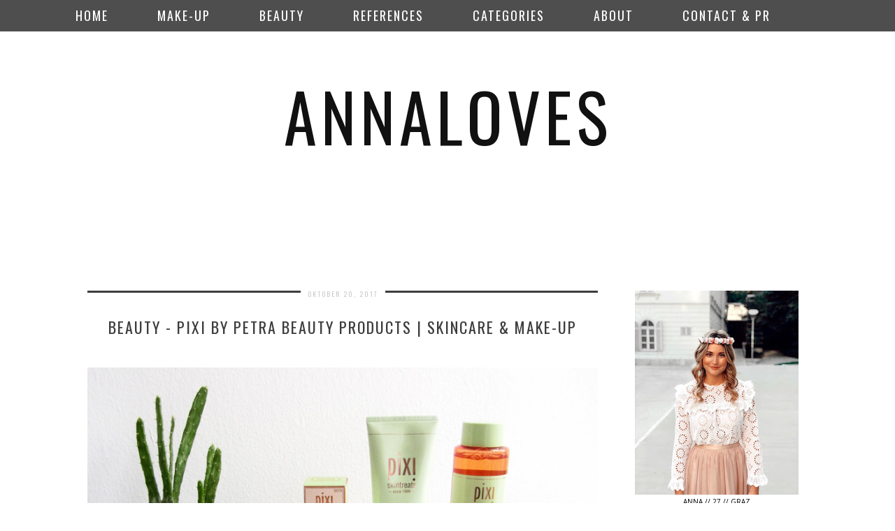

--- FILE ---
content_type: text/html; charset=UTF-8
request_url: https://www.annaloves.at/2017/10/
body_size: 28265
content:
<!DOCTYPE html>
<html class='v2' dir='ltr' prefix='og: http://ogp.me/ns#' xmlns='http://www.w3.org/1999/xhtml' xmlns:b='http://www.google.com/2005/gml/b' xmlns:data='http://www.google.com/2005/gml/data' xmlns:expr='http://www.google.com/2005/gml/expr'>
<head>
<link href='https://www.blogger.com/static/v1/widgets/4128112664-css_bundle_v2.css' rel='stylesheet' type='text/css'/>
<link href='//ajax.googleapis.com' rel='dns-prefetch'/>
<link href='//fonts.googleapis.com' rel='dns-prefetch'/>
<link href='//cdnjs.cloudflare.com' rel='dns-prefetch'/>
<link href='//pipdigz.co.uk' rel='dns-prefetch'/>
<meta content='width=1100' name='viewport'/>
<meta content='text/html; charset=UTF-8' http-equiv='Content-Type'/>
<meta content='blogger' name='generator'/>
<link href='https://www.annaloves.at/favicon.ico' rel='icon' type='image/x-icon'/>
<link href='https://www.annaloves.at/2017/10/' rel='canonical'/>
<link rel="alternate" type="application/atom+xml" title="ANNALOVES - Atom" href="https://www.annaloves.at/feeds/posts/default" />
<link rel="alternate" type="application/rss+xml" title="ANNALOVES - RSS" href="https://www.annaloves.at/feeds/posts/default?alt=rss" />
<link rel="service.post" type="application/atom+xml" title="ANNALOVES - Atom" href="https://www.blogger.com/feeds/2286960284049951749/posts/default" />
<!--Can't find substitution for tag [blog.ieCssRetrofitLinks]-->
<meta content='MAKE-UP & BEAUTY BLOG FROM GRAZ.' name='description'/>
<meta content='https://www.annaloves.at/2017/10/' property='og:url'/>
<meta content='ANNALOVES' property='og:title'/>
<meta content='MAKE-UP &amp; BEAUTY BLOG FROM GRAZ.' property='og:description'/>
<title>
Oktober 2017 | ANNALOVES
</title>
<meta content='noindex' name='robots'/>
<meta content='Oktober 2017' property='og:title'/>
<meta content='ANNALOVES' property='og:site_name'/>
<meta content='MAKE-UP & BEAUTY BLOG FROM GRAZ.' name='og:description'/>
<meta content='https://www.annaloves.at/' name='twitter:domain'/>
<meta content='Oktober 2017' name='twitter:title'/>
<meta content='summary' name='twitter:card'/>
<link href='//fonts.googleapis.com/css?family=Lato:700|Ovo|Open+Sans+Condensed:300&subset=latin,latin-ext' rel='stylesheet' type='text/css'/>
<style type='text/css'>@font-face{font-family:'Open Sans';font-style:normal;font-weight:400;font-stretch:100%;font-display:swap;src:url(//fonts.gstatic.com/s/opensans/v44/memSYaGs126MiZpBA-UvWbX2vVnXBbObj2OVZyOOSr4dVJWUgsjZ0B4taVIUwaEQbjB_mQ.woff2)format('woff2');unicode-range:U+0460-052F,U+1C80-1C8A,U+20B4,U+2DE0-2DFF,U+A640-A69F,U+FE2E-FE2F;}@font-face{font-family:'Open Sans';font-style:normal;font-weight:400;font-stretch:100%;font-display:swap;src:url(//fonts.gstatic.com/s/opensans/v44/memSYaGs126MiZpBA-UvWbX2vVnXBbObj2OVZyOOSr4dVJWUgsjZ0B4kaVIUwaEQbjB_mQ.woff2)format('woff2');unicode-range:U+0301,U+0400-045F,U+0490-0491,U+04B0-04B1,U+2116;}@font-face{font-family:'Open Sans';font-style:normal;font-weight:400;font-stretch:100%;font-display:swap;src:url(//fonts.gstatic.com/s/opensans/v44/memSYaGs126MiZpBA-UvWbX2vVnXBbObj2OVZyOOSr4dVJWUgsjZ0B4saVIUwaEQbjB_mQ.woff2)format('woff2');unicode-range:U+1F00-1FFF;}@font-face{font-family:'Open Sans';font-style:normal;font-weight:400;font-stretch:100%;font-display:swap;src:url(//fonts.gstatic.com/s/opensans/v44/memSYaGs126MiZpBA-UvWbX2vVnXBbObj2OVZyOOSr4dVJWUgsjZ0B4jaVIUwaEQbjB_mQ.woff2)format('woff2');unicode-range:U+0370-0377,U+037A-037F,U+0384-038A,U+038C,U+038E-03A1,U+03A3-03FF;}@font-face{font-family:'Open Sans';font-style:normal;font-weight:400;font-stretch:100%;font-display:swap;src:url(//fonts.gstatic.com/s/opensans/v44/memSYaGs126MiZpBA-UvWbX2vVnXBbObj2OVZyOOSr4dVJWUgsjZ0B4iaVIUwaEQbjB_mQ.woff2)format('woff2');unicode-range:U+0307-0308,U+0590-05FF,U+200C-2010,U+20AA,U+25CC,U+FB1D-FB4F;}@font-face{font-family:'Open Sans';font-style:normal;font-weight:400;font-stretch:100%;font-display:swap;src:url(//fonts.gstatic.com/s/opensans/v44/memSYaGs126MiZpBA-UvWbX2vVnXBbObj2OVZyOOSr4dVJWUgsjZ0B5caVIUwaEQbjB_mQ.woff2)format('woff2');unicode-range:U+0302-0303,U+0305,U+0307-0308,U+0310,U+0312,U+0315,U+031A,U+0326-0327,U+032C,U+032F-0330,U+0332-0333,U+0338,U+033A,U+0346,U+034D,U+0391-03A1,U+03A3-03A9,U+03B1-03C9,U+03D1,U+03D5-03D6,U+03F0-03F1,U+03F4-03F5,U+2016-2017,U+2034-2038,U+203C,U+2040,U+2043,U+2047,U+2050,U+2057,U+205F,U+2070-2071,U+2074-208E,U+2090-209C,U+20D0-20DC,U+20E1,U+20E5-20EF,U+2100-2112,U+2114-2115,U+2117-2121,U+2123-214F,U+2190,U+2192,U+2194-21AE,U+21B0-21E5,U+21F1-21F2,U+21F4-2211,U+2213-2214,U+2216-22FF,U+2308-230B,U+2310,U+2319,U+231C-2321,U+2336-237A,U+237C,U+2395,U+239B-23B7,U+23D0,U+23DC-23E1,U+2474-2475,U+25AF,U+25B3,U+25B7,U+25BD,U+25C1,U+25CA,U+25CC,U+25FB,U+266D-266F,U+27C0-27FF,U+2900-2AFF,U+2B0E-2B11,U+2B30-2B4C,U+2BFE,U+3030,U+FF5B,U+FF5D,U+1D400-1D7FF,U+1EE00-1EEFF;}@font-face{font-family:'Open Sans';font-style:normal;font-weight:400;font-stretch:100%;font-display:swap;src:url(//fonts.gstatic.com/s/opensans/v44/memSYaGs126MiZpBA-UvWbX2vVnXBbObj2OVZyOOSr4dVJWUgsjZ0B5OaVIUwaEQbjB_mQ.woff2)format('woff2');unicode-range:U+0001-000C,U+000E-001F,U+007F-009F,U+20DD-20E0,U+20E2-20E4,U+2150-218F,U+2190,U+2192,U+2194-2199,U+21AF,U+21E6-21F0,U+21F3,U+2218-2219,U+2299,U+22C4-22C6,U+2300-243F,U+2440-244A,U+2460-24FF,U+25A0-27BF,U+2800-28FF,U+2921-2922,U+2981,U+29BF,U+29EB,U+2B00-2BFF,U+4DC0-4DFF,U+FFF9-FFFB,U+10140-1018E,U+10190-1019C,U+101A0,U+101D0-101FD,U+102E0-102FB,U+10E60-10E7E,U+1D2C0-1D2D3,U+1D2E0-1D37F,U+1F000-1F0FF,U+1F100-1F1AD,U+1F1E6-1F1FF,U+1F30D-1F30F,U+1F315,U+1F31C,U+1F31E,U+1F320-1F32C,U+1F336,U+1F378,U+1F37D,U+1F382,U+1F393-1F39F,U+1F3A7-1F3A8,U+1F3AC-1F3AF,U+1F3C2,U+1F3C4-1F3C6,U+1F3CA-1F3CE,U+1F3D4-1F3E0,U+1F3ED,U+1F3F1-1F3F3,U+1F3F5-1F3F7,U+1F408,U+1F415,U+1F41F,U+1F426,U+1F43F,U+1F441-1F442,U+1F444,U+1F446-1F449,U+1F44C-1F44E,U+1F453,U+1F46A,U+1F47D,U+1F4A3,U+1F4B0,U+1F4B3,U+1F4B9,U+1F4BB,U+1F4BF,U+1F4C8-1F4CB,U+1F4D6,U+1F4DA,U+1F4DF,U+1F4E3-1F4E6,U+1F4EA-1F4ED,U+1F4F7,U+1F4F9-1F4FB,U+1F4FD-1F4FE,U+1F503,U+1F507-1F50B,U+1F50D,U+1F512-1F513,U+1F53E-1F54A,U+1F54F-1F5FA,U+1F610,U+1F650-1F67F,U+1F687,U+1F68D,U+1F691,U+1F694,U+1F698,U+1F6AD,U+1F6B2,U+1F6B9-1F6BA,U+1F6BC,U+1F6C6-1F6CF,U+1F6D3-1F6D7,U+1F6E0-1F6EA,U+1F6F0-1F6F3,U+1F6F7-1F6FC,U+1F700-1F7FF,U+1F800-1F80B,U+1F810-1F847,U+1F850-1F859,U+1F860-1F887,U+1F890-1F8AD,U+1F8B0-1F8BB,U+1F8C0-1F8C1,U+1F900-1F90B,U+1F93B,U+1F946,U+1F984,U+1F996,U+1F9E9,U+1FA00-1FA6F,U+1FA70-1FA7C,U+1FA80-1FA89,U+1FA8F-1FAC6,U+1FACE-1FADC,U+1FADF-1FAE9,U+1FAF0-1FAF8,U+1FB00-1FBFF;}@font-face{font-family:'Open Sans';font-style:normal;font-weight:400;font-stretch:100%;font-display:swap;src:url(//fonts.gstatic.com/s/opensans/v44/memSYaGs126MiZpBA-UvWbX2vVnXBbObj2OVZyOOSr4dVJWUgsjZ0B4vaVIUwaEQbjB_mQ.woff2)format('woff2');unicode-range:U+0102-0103,U+0110-0111,U+0128-0129,U+0168-0169,U+01A0-01A1,U+01AF-01B0,U+0300-0301,U+0303-0304,U+0308-0309,U+0323,U+0329,U+1EA0-1EF9,U+20AB;}@font-face{font-family:'Open Sans';font-style:normal;font-weight:400;font-stretch:100%;font-display:swap;src:url(//fonts.gstatic.com/s/opensans/v44/memSYaGs126MiZpBA-UvWbX2vVnXBbObj2OVZyOOSr4dVJWUgsjZ0B4uaVIUwaEQbjB_mQ.woff2)format('woff2');unicode-range:U+0100-02BA,U+02BD-02C5,U+02C7-02CC,U+02CE-02D7,U+02DD-02FF,U+0304,U+0308,U+0329,U+1D00-1DBF,U+1E00-1E9F,U+1EF2-1EFF,U+2020,U+20A0-20AB,U+20AD-20C0,U+2113,U+2C60-2C7F,U+A720-A7FF;}@font-face{font-family:'Open Sans';font-style:normal;font-weight:400;font-stretch:100%;font-display:swap;src:url(//fonts.gstatic.com/s/opensans/v44/memSYaGs126MiZpBA-UvWbX2vVnXBbObj2OVZyOOSr4dVJWUgsjZ0B4gaVIUwaEQbjA.woff2)format('woff2');unicode-range:U+0000-00FF,U+0131,U+0152-0153,U+02BB-02BC,U+02C6,U+02DA,U+02DC,U+0304,U+0308,U+0329,U+2000-206F,U+20AC,U+2122,U+2191,U+2193,U+2212,U+2215,U+FEFF,U+FFFD;}@font-face{font-family:'Oswald';font-style:normal;font-weight:400;font-display:swap;src:url(//fonts.gstatic.com/s/oswald/v57/TK3_WkUHHAIjg75cFRf3bXL8LICs1_FvsUtiZSSUhiCXABTV.woff2)format('woff2');unicode-range:U+0460-052F,U+1C80-1C8A,U+20B4,U+2DE0-2DFF,U+A640-A69F,U+FE2E-FE2F;}@font-face{font-family:'Oswald';font-style:normal;font-weight:400;font-display:swap;src:url(//fonts.gstatic.com/s/oswald/v57/TK3_WkUHHAIjg75cFRf3bXL8LICs1_FvsUJiZSSUhiCXABTV.woff2)format('woff2');unicode-range:U+0301,U+0400-045F,U+0490-0491,U+04B0-04B1,U+2116;}@font-face{font-family:'Oswald';font-style:normal;font-weight:400;font-display:swap;src:url(//fonts.gstatic.com/s/oswald/v57/TK3_WkUHHAIjg75cFRf3bXL8LICs1_FvsUliZSSUhiCXABTV.woff2)format('woff2');unicode-range:U+0102-0103,U+0110-0111,U+0128-0129,U+0168-0169,U+01A0-01A1,U+01AF-01B0,U+0300-0301,U+0303-0304,U+0308-0309,U+0323,U+0329,U+1EA0-1EF9,U+20AB;}@font-face{font-family:'Oswald';font-style:normal;font-weight:400;font-display:swap;src:url(//fonts.gstatic.com/s/oswald/v57/TK3_WkUHHAIjg75cFRf3bXL8LICs1_FvsUhiZSSUhiCXABTV.woff2)format('woff2');unicode-range:U+0100-02BA,U+02BD-02C5,U+02C7-02CC,U+02CE-02D7,U+02DD-02FF,U+0304,U+0308,U+0329,U+1D00-1DBF,U+1E00-1E9F,U+1EF2-1EFF,U+2020,U+20A0-20AB,U+20AD-20C0,U+2113,U+2C60-2C7F,U+A720-A7FF;}@font-face{font-family:'Oswald';font-style:normal;font-weight:400;font-display:swap;src:url(//fonts.gstatic.com/s/oswald/v57/TK3_WkUHHAIjg75cFRf3bXL8LICs1_FvsUZiZSSUhiCXAA.woff2)format('woff2');unicode-range:U+0000-00FF,U+0131,U+0152-0153,U+02BB-02BC,U+02C6,U+02DA,U+02DC,U+0304,U+0308,U+0329,U+2000-206F,U+20AC,U+2122,U+2191,U+2193,U+2212,U+2215,U+FEFF,U+FFFD;}</style>
<style id='page-skin-1' type='text/css'><!--
/*
-----------------------------------------------
Name: Lincoln
Designer: pipdig Ltd.
URL: https://www.pipdig.co/
Version: 2
License: Copyright 2016. All rights reserved.
*** Some of the assets in this template are tracked. ***
*** Any reproduction, copying or reselling of this template is not permitted. ***
-----------------------------------------------
<Group description="Page Text" selector="">
<Variable name="body.font" description="Font" type="font" default="normal normal 13px Ovo"/>
<Variable name="body.text.color" description="Text Color" type="color" default="#333333"/>
<Variable name="body.link.color" description="Link Color" type="color" default="#777777"/>
<Variable name="body.link.color.hover" description="Hover Color" type="color" default="#000000"/>
</Group>
<Group description="Background Color" selector="">
<Variable name="body.background.color" description="Outer Background Color" type="color" default="#ffffff"/>
</Group>
<Group description="Blog Header" selector="">
<Variable name="header.text.font" description="Header Font" type="font" default="64px Lato"/>
<Variable name="header.text.color" description="Header Color" type="color" default="#222222" />
</Group>
<Group description="Post Titles" selector="">
<Variable name="post.title.font" description="Font" type="font" default="27px Open Sans Condensed"/>
<Variable name="post.title.color" description="Color" type="color" default="#222222" />
<Variable name="post.title.color.hover" description="Hover Color" type="color" default="#aaaaaa" />
</Group>
<Group description="Date Header" selector="">
<Variable name="date.header.font" description="Font" type="font" default="10px Montserrat"/>
<Variable name="date.header.color" description="Text Color" type="color" default="#111111"/>
</Group>
<Group description="Navbar" selector="">
<Variable name="navbar.text.font" description="Navbar Font" type="font" default="15px open sans condensed"/>
<Variable name="navbar.text.color" description="Navbar Text Color" type="color" default="#ffffff"/>
<Variable name="navbar.text.color.hover" description="Navbar Text Hover Color" type="color" default="#999999" />
<Variable name="navbar.background.color" description="Navbar Background Color" type="color" default="#111111"/>
</Group>
<Group description="Widgets" selector="">
<Variable name="widget.title.font" description="Widget Title Font" type="font" default="13px Open Sans Condensed"/>
<Variable name="widget.title.text.color" description="Widget Title Color" type="color" default="#ffffff"/>
<Variable name="widget.background.text.color" description="Widget Title Background Color" type="color" default="#000000"/>
</Group>
<Group description="Social Icons" selector="">
<Variable name="socialz.color" description="Social Icon Color" type="color" default="#000000"/>
<Variable name="socialz.color.hover" description="Social Icon Hover Color" type="color" default="#999999"/>
</Group>
*/
body, .body-fauxcolumn-outer {
background: #ffffff;
font: normal normal 10px Open Sans;
color: #000000;
padding: 0;
}
html body .region-inner {
min-width: 0;
max-width: 100%;
width: auto;
}
a:link {
text-decoration:none;
color: #000;
transition: all 0.25s ease-out; -moz-transition: all 0.25s ease-out; -webkit-transition: all 0.25s ease-out;
max-width: 100%;
}
a:visited {
text-decoration:none;
color: #000;
}
a:hover {
text-decoration:none;
color: #aaa;
}
.post-body a {
text-decoration:none;
color: #cccccc;
margin:0 !important;
transition: all 0.25s ease-out; -moz-transition: all 0.25s ease-out; -webkit-transition: all 0.25s ease-out;
}
.post-body a:hover {
color: #ffd4df;
}
.navbar,.Navbar,.Attribution{display:none;}
#header-inner{padding-top:30px;background-position: center top !important;}
.body-fauxcolumn-outer .fauxcolumn-inner {
background: transparent none repeat scroll top left;
_background-image: none;
}
.body-fauxcolumn-outer .cap-top {
position: absolute;
z-index: 1;
height: 400px;
width: 100%;
}
.body-fauxcolumn-outer .cap-top .cap-left {
width: 100%;
background: transparent none repeat-x scroll top left;
_background-image: none;
}
.content-outer {
margin-bottom: 1px;
}
.content-inner {
background-color: #fff;
padding: 0;
}
#crosscol.section{margin:0;}
.socialz {text-align:center}
.socialz a {color: #000000; margin: 0 7px; font-size: 24px;-webkit-transition: all 0.25s ease-out; -moz-transition: all 0.25s ease-out; -ms-transition: all 0.25s ease-out; -o-transition: all 0.25s ease-out;transition: all 0.25s ease-out;}
.socialz a:hover {color: #ffd4df;}
.socialz .fa {transition: all 0.25s ease-out; -moz-transition: all 0.25s ease-out; -webkit-transition: all 0.25s ease-out;}
.socialz img {width:24px;height:24px;margin:2px 7px;padding:3px;-webkit-transition: all 0.25s ease-out; -moz-transition: all 0.25s ease-out; -ms-transition: all 0.25s ease-out; -o-transition: all 0.25s ease-out;transition: all 0.25s ease-out;}
.socialz img:hover {opacity:.3}
#socialz-top {
margin-left: 40px !important;
}
#socialz-top a {
display: inline-block;
color: #ffffff;
padding: 12px 5px;
}
#socialz-top a:hover {
color: #ffe3e7;
}
.slicknav_nav .socialz-top-mobile a {
display: inline-block;
margin: 0 5px;
padding-left: 5px;
padding-right: 5px;
font-size: 18px;
}
.addthis_toolbox {font:normal normal 14px Oswald;font-size: 14px,sans-serif;letter-spacing:1px;margin-top:23px;color:#000;float:right}
.addthis_toolbox .fa{color:#000000;font-size:18px;margin-left:8px;transition: all 0.2s ease-out; -o-transition: all 0.2s ease-out; -moz-transition: all 0.2s ease-out; -webkit-transition: all 0.2s ease-out;}
.addthis_toolbox .fa:hover{color:#ffd4df}
.post-share-buttons.goog-inline-block {display: none;}
.post-labels {
margin-top: 5px;
}
.tr-caption-container {table-layout: fixed; width: 100%;}
.sidebar h2, .foot h2, .BlogArchive h2 {
font: normal normal 14px Oswald;
color: #ffffff;
background: #3d3d3d;
letter-spacing: 3px;
text-align: center;
text-transform: uppercase;
padding:3px 0;
margin-bottom:10px;
}
.status-msg-wrap{margin: 30px auto !important;font-size:100%;}
.status-msg-body{font:10px arial, sans-serif;text-transform:uppercase;letter-spacing:1px;color:#666;}
.status-msg-border{border:1px solid #fff; opacity:0.25;}
.status-msg-bg{background-color:#fff}
.post-body h2, .post-body h3, .post-body h4, .post-body h5, .post-body h6 {font:normal normal 22px Oswald,sans-serif;letter-spacing:2px;text-transform:uppercase;font-weight: 400 !important;margin: 25px 0;}
.post-body h2 {font-size: 18px}
.post-body h3 {font-size: 17px}
.post-body h4 {font-size: 16px}
.post-body h5 {font-size: 16px}
.post-body h6 {font-size: 15px}
.more, .jump-link > a {
box-sizing: border-box;
border: 1px solid #eee;
color: #000 !important;
display: block;
padding: 8px 0;
position: relative;
text-align: center;
text-decoration: none !important;
text-transform: uppercase;
top: 10px;
width: 100%;
letter-spacing: 2px;
font:normal normal 14px Oswald;font-size: 15px;
}
.more:hover, .jump-link > a:hover{
border: 1px solid #eee  !important;
color: #444 !important;
}
.jump-link {
margin-top: 15px;
}
.post_here_link {display:none;}
.linkwithin_outer {
display: none;
}
#git_title > span,#git_title_bar span {font:normal normal 22px Oswald;font-size:16px;letter-spacing: 2px;text-transform: uppercase;font-weight:400 !important}
#git_wrapper_0, #git_wrapper_1, #git_wrapper_2, #git_wrapper_3, #git_wrapper_4, #git_wrapper_5, #git_wrapper_6, #git_wrapper_7, #git_wrapper_8, #git_wrapper_29, #git_wrapper_10, #git_wrapper_11, #git_wrapper_12  {
border:none !important;
}
.gslide_img {padding:0 !important;border:none !important;}
.gslide{transition: all 0.25s ease-out; -moz-transition: all 0.25s ease-out; -webkit-transition: all 0.25s ease-out;}
.gslide:hover{opacity:.7}
/* Header
----------------------------------------------- */
.header-outer {
}
.Header .title {
font: normal normal 95px Oswald;
color: #111111;
text-align:center;
letter-spacing:6px;
margin: 35px 0;
text-transform: uppercase;
}
#Header1_headerimg{margin:15px auto 35px;}
.Header .title a {
color: #111111;
}
.Header .description {
font:normal normal 14px Oswald;font-size: 15px;
text-transform:uppercase;
letter-spacing:2px;
color: #666;
text-align:center;
margin-top:-10px;
}
.header-inner .Header .titlewrapper {
padding: 0 0 10px;
}
.header-inner .Header .descriptionwrapper {
padding: 0 0;
display:none;
}
/* Tabs
----------------------------------------------- */
.slicknav_menu{display:none;background: #414141;}
.tabs .widget ul, .tabs .widget ul {overflow:visible;}
nav {
margin: 0 auto;
text-align: center;
line-height:0;
background:#414141;
width:100%;
opacity:.93;
z-index:8;
}
.navdiv{
font: normal normal 18px Oswald;
width: 100%;
text-transform: uppercase;
letter-spacing: 2px;
position: fixed;
top:0;
left:0;
z-index:9;
}
.navdiv a{
color: #ffffff;
transition: all 0.25s ease-out; -moz-transition: all 0.25s ease-out; -webkit-transition: all 0.25s ease-out;
}
nav ul ul {
padding: 0;
top: 100%;
visibility: hidden;
opacity: 0;
-moz-transition: all 0.25s ease-out; -webkit-transition: all 0.25s ease-out; transition: all 0.25s ease-out;
}
nav ul li:hover > ul {
visibility: visible;
opacity: 1;
}
nav ul ul li {
display: none;
}
nav ul li:hover > ul li {
display: block;
}
nav ul {
list-style: none;
position: relative;
display: inline-table;
margin:0;
padding:0;
line-height:1.4em;
}
nav ul:after {
content: ""; clear: both; display: block;
}
nav ul li {
float: left;
z-index: 5000;
text-align: left;
}
nav ul a:hover {
color: #ffe3e7;
}
nav ul li a {
display: block;
padding: 12px 35px;
color: #ffffff;
text-decoration: none;
}
nav ul ul {
padding: 0;
position: absolute;
top: 100%;
}
nav ul ul li {
float: none !important;
position: relative;
}
nav ul ul li a {
padding: 10px 35px;
color: #ffffff;
background: #414141;
text-align: left;
}
nav ul ul li a:hover {
color: #ffe3e7;
}
nav ul ul ul {
position: absolute;
left: 100%;
top:0;
}
/* Columns
----------------------------------------------- */
.main-outer {
border-top: 0 solid transparent;
}
.fauxcolumn-left-outer .fauxcolumn-inner {
border-right: 1px solid transparent;
}
.fauxcolumn-right-outer .fauxcolumn-inner {
border-left: 0px solid transparent;
}
.sidebar {
margin:0 0 0 20px;
text-align:center;
}
/* Headings
----------------------------------------------- */
h2 {
margin: 0 0 1em 0;
color: #000;
}
/* Widgets
----------------------------------------------- */
.widget {
margin: 25px 0;
}
.widget .zippy {
color: #cecece;
}
.widget .popular-posts ul {
list-style: none;
padding:0;
}
.tabs-inner{padding:0;}
.AdSense{overflow:hidden}#HTML491{margin:0;padding:0 0 10px;}.cycle-slideshow{width:100%;height:400px;display:block;text-align:center;z-index:0;overflow:hidden;margin:0}.cycle-slideshow ul{width:100%;height:100%;height:100vh;padding:0}.cycle-slideshow li{width:100%;height:100%;margin:0;padding:0}.cycle-prev,.cycle-next{position:absolute;top:0;width:11%;opacity:.92;filter:alpha(opacity=92);z-index:800;height:100%;cursor:pointer}.cycle-prev{left:0;background:url('https://pipdigz.co.uk/slider_left.png') 50% 50% no-repeat}.cycle-next{right:0;background:url('https://pipdigz.co.uk/slider_right.png') 50% 50% no-repeat}.slide-inside{display:table;vertical-align:middle;height:100%;padding:0;width:100%;background:transparent;transition:all .25s ease-out;-o-transition:all .25s ease-out;-moz-transition:all .25s ease-out;-webkit-transition:all .25s ease-out}.slide-inside:hover{background:rgba(255,255,255,0.1)}.slide-title,.slide-title a:hover{display:table-cell;vertical-align:middle}.slide-h2{text-transform:uppercase;display:block;font:normal normal 22px Oswald;color:#000;letter-spacing:1px;margin-bottom:15px;z-index:9}.slide-image{background-size:cover;background-attachment:scroll;background-position:center;height:100%;width:100%}.slide-container{display:block;padding:0;color:#000;letter-spacing:0;width:44%;margin:0 auto;padding:15px;background:rgba(255,255,255,.65)}.slide-more{text-transform:uppercase;font:normal normal 14px Oswald;background:#3d3d3d;color:#ffffff;letter-spacing:2px;padding:6px 0;margin:25px auto 10px;display:block;width:150px;}.slide-more:hover{background:#3d3d3d;color:#ffffff}#crosscol-overflow {margin:0;}
.PopularPosts .item-thumbnail {float:none;margin:0;}
.PopularPosts .item-title {
font: normal normal 22px Oswald; font-size: 15px;
letter-spacing: 1px;
padding-bottom: 0.2em;
text-transform: uppercase;
}
.PopularPosts img{width:100%;height:auto;transition: all 0.25s ease-out; -moz-transition: all 0.25s ease-out; -webkit-transition: all 0.25s ease-out;}
.PopularPosts img:hover{opacity:.7;}
.popular-posts .item-snippet {display: none;}
.widget.Stats {
text-align: center;
}
.sidebar ul {padding:0}
.sidebar li {list-style:none}
.sidebar .PageList ul li a, .sidebar .Label ul li a {
background:#fff;
display:block;
padding: 4px 0;
font: normal normal 14px Oswald; font-size: 11px;
letter-spacing: 1px;
text-transform:uppercase;
transition: all 0.25s ease-out; -moz-transition: all 0.25s ease-out; -webkit-transition: all 0.25s ease-out;
}
.sidebar .PageList ul li a:hover, .sidebar .Label ul li a:hover {
background: #111;
color: #fff;
}
.widget img {
max-width: 100%;
height:auto;
}
.widget-content li {list-style:none;}
#pinterest-gallery {
overflow: auto;
width: 100%;
list-style: none;
}
#pinterest-gallery li {
float: left;
width: 48%;
height: 120px;
background-size: cover;
margin: 2px 1%;
padding: 0;
border: none;
transition: all 0.25s ease-out; -moz-transition: all 0.25s ease-out; -webkit-transition: all 0.25s ease-out;
}
#pinterest-gallery li:hover {
opacity: .8;
}
#pinterest-gallery img { border: none; }
.pinterest-link {
display: block;
overflow: hidden;
text-indent: 100%;
height: 100%;
white-space: nowrap;
}
/* IE correction */
#pinterest-gallery li a {
color: transparent;
line-height: 1px;
font-size: 0px;
}
/* Posts
----------------------------------------------- */
h2.date-header {
font: normal normal 10px Oswald;
color: #cccccc;
height:3px;
letter-spacing: 2px;
margin: 0 !important;
text-align:center;
border-top: 3px solid #3d3d3d;
}
.date-header span {
background-color: #fff;
padding: 0 10px;
position: relative;
top: -6px;
letter-spacing:2px;
text-transform:uppercase;
}
.status-msg-wrap{margin:0 auto 30px !important;font-size:100%;}
.main-inner {
padding-top: 45px;
padding-bottom: 65px;
}
.main-inner .column-center-inner {
padding: 0 0;
}
.main-inner .column-center-inner .section {
margin: 0 1em;
}
.post {
margin: 0 0 55px 0;
}
.comments h4 {
font: normal normal 22px Oswald;
color:#3d3d3d;
text-transform:uppercase;
letter-spacing:2px;
margin: .5em 0 0;
font-size: 140%;
}
.post-title{
font: normal normal 22px Oswald;
color:#3d3d3d;
margin: .5em 0 0;
text-align:center;
text-transform:uppercase;
letter-spacing:2px;
}
.post-title a{
text-decoration:none;
color:#3d3d3d;
}
.post-title a:hover {
color:#ffd4df;
}
.post-body {
font-size: 110%;
line-height: 1.6;
position: relative;
text-align:justify;
}
.post-body img{max-width:100%;height:auto;padding:0 !important;margin:5px 0 0 0;}
.post-body img,
.post-body img, .post-body .tr-caption-container {
padding: 5px;
}
.post-body .tr-caption-container {
color: #333333;
}
.post-body .tr-caption-container img {
padding: 0;
background: transparent;
border: none;
width:100%;
height: auto;
}
.post-header {
margin: 0 0 1em;
line-height: 1.6;
font-size: 90%;
}
.post-footer {
margin: 20px -2px 0;
line-height: 1.6;
font: normal normal 10px Oswald; font-size: 10px;
text-transform:uppercase;
letter-spacing: 1px;
display:inline-block;
}
#comments .comment-author {
padding-top: 1.5em;
border-top: 1px solid transparent;
background-position: 0 1.5em;
}
#comments .comment-author:first-child {
padding-top: 0;
border-top: none;
}
.avatar-image-container {
margin: .2em 0 0;
}
input.gsc-input {width:97% !important; padding:5px 6px !important; font:10px arial,sans-serif; text-transform:uppercase; letter-spacing:1px;transition: all 0.25s ease-out; -moz-transition: all 0.25s ease-out; -webkit-transition: all 0.25s ease-out;}
input.gsc-input:focus{border-color:#f3f3f3;}
input.gsc-search-button {padding: 4px; font:10px Montserrat,sans-serif; text-transform:uppercase; letter-spacing:1px; border:1px solid #111; background: #111; color:#fff; cursor: pointer;}
.follow-by-email-submit{border:1px solid #111 !important; background:#111 !important; color:#fff !important; border-radius: 0 !important;text-transform:uppercase; font:10px Montserrat,sans-serif !important; letter-spacing:1px}
.follow-by-email-address{border:1px solid #ddd !important;transition: all 0.25s ease-out; -moz-transition: all 0.25s ease-out; -webkit-transition: all 0.25s ease-out;}
.follow-by-email-address:focus{border-color:#f3f3f3;}
.FollowByEmail .follow-by-email-inner .follow-by-email-submit {width: 64px;}
/* Comments
----------------------------------------------- */
.comments .comments-content .icon.blog-author {
background-repeat: no-repeat;
background-image: url([data-uri]);
background-size: 16px 16px;
}
.comments .comments-content .loadmore a {
border-top: 1px solid #eee;
border-bottom: 1px solid #eee;
}
.comments .comment-thread.inline-thread {
background: #fff;
}
.comments .continue {
border-top: 1px solid #eee;
}
/* Accents
---------------------------------------------- */
.section-columns td.columns-cell {
border-left: 0;
}
.blog-pager-older-link, .home-link, .blog-pager-newer-link {
background: #fff;
padding: 0;
}
#blog-pager-newer-link {
text-align: left;
width: 50%;
float: left;
}
#blog-pager-older-link {
text-align: right;
width: 50%;
float: right;
}
.blog-pager a{font: normal normal 14px Oswald; font-size: 18px;color:#000;text-transform:uppercase;letter-spacing:2px;-webkit-transition: all 0.25s ease-out; -moz-transition: all 0.25s ease-out; -ms-transition: all 0.25s ease-out; -o-transition: all 0.25s ease-out;transition: all 0.25s ease-out;}
.blog-pager a:hover{opacity:.5;}
.blog-pager a span {
font-size: 13px;
line-height: 1.3;
letter-spacing: 0;
display:block;
margin-top: 5px;
}
.blog-feeds, .post-feeds {
font: normal normal 14px Oswald; font-size: 12px;
letter-spacing: 2px;
text-transform: uppercase;
margin-top:30px;
}
#searchform fieldset{margin:0;padding:5px 0;background:#fff;border:1px solid #eee;color:#666;}
#searchform fieldset:hover{border-color:#aaa}
#s{background:transparent;background:url(//pipdigz.co.uk/icon_search_black.png) no-repeat scroll right 2px / 12px auto transparent;border:0;color:#555;float:left;margin:2px 5%;padding:0 10% 0 0;width:80%}
#back-top{
color: #cccccc;
background: transparent;
line-height: 100%;
display: inline-block;
position: fixed;
right: 35px;
bottom: 65px;
z-index: 10002;
}
#pipdigem {
width: 100%;
display: block;
margin: 0;
line-height: 0;
height: auto;
}
#pipdigem img {
height: auto;
width: 100%;
}
#pipdigem a {
padding: 0px;
margin: 0px;
display: inline-block;
position:relative;
}
#pipdigem li {
width: 12.5%;
display: inline-block;
margin: 0px !important;
padding: 0px !important;
}
#pipdigem .insta-likes {
width: 100%;
height: 100%;
margin-top: -100%;
opacity: 0;
text-align: center;
letter-spacing: 1px;
background: rgba(255, 255, 255, 0.55);
position: absolute;
font: normal normal 10px Montserrat, Arial, sans-serif;
color: #222;
line-height: normal;
transition: all 0.35s ease-out; -o-transition: all 0.35s ease-out; -moz-transition: all 0.35s ease-out; -webkit-transition: all 0.35s ease-out;
}
#pipdigem a:hover .insta-likes {
opacity:1;
}
.related-posts {
width: 100%;
margin: 2em 0;
float: left;
text-align: center;
}
.related-posts h3 {
margin-bottom: 10px;
color: #3d3d3d;
font: normal normal 22px Oswald;
color: #3d3d3d;
font-size: 140%;
text-transform:uppercase;
letter-spacing:1px;
}
.related-posts ul li {
list-style: none;
margin: 0 5px;
display: inline-block;
vertical-align: top;
text-align: center;
border: none;
}
.related-posts a:hover {
transition: all 0.25s ease-out; -moz-transition: all 0.25s ease-out; -webkit-transition: all 0.25s ease-out;
}
.related-posts a:hover {
opacity: .75;
}
#back-top .fa {font-size: 30px;}
#back-top a,#back-top a:hover,#back-top a:focus{color:#ffd4df;padding:5px;display:block;}
.credit{position:relative;bottom:0;background:#000;padding:12px 0;width:100%;text-align:center;color:#fff;font:10px Montserrat,arial,sans-serif;letter-spacing: 2px;text-transform:uppercase}
.credit a{color:#fff;text-decoration:none;}
.credit a:hover{color:#999;text-decoration:none;}
#cookies-nom {font: 10px arial, sans-serif;color:#666}
body.mobile  {background:#fff;}
.mobile .body-fauxcolumn-outer {background: transparent none repeat scroll top left;}
.mobile .body-fauxcolumn-outer .cap-top {background-size: 100% auto;}
.mobile .Header .title {font-size:40px;margin-bottom:20px;letter-spacing:4px;}
body.mobile .AdSense {margin: 0 -0;}
.mobile .post {margin: 0;}
.mobile .main-inner .column-center-inner .section {margin: 0;}
.mobile-date-outer{border:0}
html .main-inner .date-outer{margin-bottom:25px}
.mobile .date-header{text-align:center;border-top:1px solid #eee;}
.mobile .date-header span {padding: 0.1em 10px;margin: 0 -10px;font: normal normal 10px Oswald; font-size: 11px;letter-spacing:2px;color:#999;background:#fff;position:relative;top:-8px;}
.mobile .post-title {margin: 15px auto 0;}
.mobile #header-inner {padding-top:0;padding-bottom:0}
.mobile-index-title {font: normal normal 22px Oswald; font-size: 16px;text-transform:uppercase;letter-spacing:2px;color:#222;margin:0;width:92%;}
.mobile .blog-pager {background: transparent none no-repeat scroll top center;}
.mobile .footer-outer {border-top: none;}
.mobile .main-inner, .mobile .footer-inner {background-color: #ffffff;}
.mobile-index-contents {color: #333333;margin-right:0;}
.mobile-link-button {border-radius:0;}
.mobile-link-button a:link, .mobile-link-button a:visited {color: #ffffff;}
.mobile #blog-pager a {font:normal normal 14px Oswald,serif;font-size:13px;color:#000;}
.mobile .blog-pager-newer-link, .mobile .blog-pager-older-link {background: none;}
.mobile .blog-pager-older-link .fa, .mobile .blog-pager-newer-link .fa{font-size: 40px;}
.mobile .mobile-navz .fa{font-size:30px;}
.mobile .entry-title{text-align:center;font: normal normal 14px Oswald; font-size: 18px; letter-spacing:1px; text-transform: uppercase;}
.mobile-desktop-link {margin-top: 60px}
.mobile-desktop-link a {color:#000 !important;}
.mobile .topbar,.mobile #uds-searchControl {display:none;}
.mobile .navdiv {display:none;}
.mobile #Header1_headerimg {margin: 20px auto 20px;}
.mobile .PageList {display:inline;}
.mobile-index-thumbnail{float:none;}
.mobile-index-thumbnail img {width:100% !important;height:auto;}
.mobile .description {display:none;}
.mobile .post-body{text-align:center;font-size:100%;}
.mobile #PageList1,.mobile #HTML100,.nav-menu, .mobile #cookies-nom {display:none;}
.mobile .slicknav_menu{display:block}
.mobile .comment-link {position: relative;text-align: center;top: 15px;font: normal normal 14px Oswald; font-size: 11px; letter-spacing:1px; text-transform: uppercase;}
.mobile .more{width:98%;margin:0 auto}
html .mobile-index-contents .post-body {font-size: 90%;}
.mobile .post-body{font-size:100%;}
.mobile .addthis_toolbox {float:none}
.slicknav_nav {font:normal normal 18px Oswald}
.slicknav_menu .slicknav_menutxt{font: normal normal 18px Oswald;font-size:18px;color: #ffffff}
.slicknav_nav a {color: #ffffff;}
#cookieChoiceInfo {display: none;}
.mobile #footer-1 {text-align: center;padding: 0 15px;}
#HTML519, #HTML927 {display: none}
.slicknav_icon{display:none}
.widget {
margin: 30px 0 0 0;
}
.post-title {
margin-top: 30px;
}
.post-title {
margin-bottom: 20px;
}
--></style>
<style id='template-skin-1' type='text/css'><!--
body {
min-width: 1050px;
}
.content-outer, .content-fauxcolumn-outer, .region-inner {
min-width: 1050px;
max-width: 1050px;
_width: 1050px;
}
.main-inner .columns {
padding-left: 0px;
padding-right: 300px;
}
.main-inner .fauxcolumn-center-outer {
left: 0px;
right: 300px;
}
.main-inner .fauxcolumn-left-outer {
width: 0px;
}
.main-inner .fauxcolumn-right-outer {
width: 300px;
}
.main-inner .column-left-outer {
width: 0px;
right: 100%;
margin-left: -0px;
}
.main-inner .column-right-outer {
width: 300px;
margin-right: -300px;
}
#layout {
min-width: 0;
}
#layout .content-outer {
min-width: 0;
width: 800px;
}
#layout .region-inner {
min-width: 0;
width: auto;
}
body#layout .section h4, .Navbar {display:none}
body#layout div.section {min-height: 50px}
body#layout div.layout-widget-description {font-size:11px}
body#layout .widget-content {padding: 6px 9px !important; line-height: 18px;}
body#layout div.layout-title {font-size:14px;}
body#layout div.section {min-height: 50px}
#Label487 {display:none}
--></style>
<style>
.slicknav_btn { position: relative; display: block; vertical-align: middle; padding: 5px 0; line-height: 1.125em; cursor: pointer; width:100%;}
.slicknav_menu  .slicknav_menutxt { display: block; line-height: 1.188em; float: left; }
.slicknav_menu .slicknav_icon { margin: 0.188em 0 0 0.438em; position: absolute; left: 5px; display: none;}
.slicknav_menu .slicknav_no-text { margin: 0 }
.slicknav_menu .slicknav_icon-bar { display: block; width: 1.12em; height: 0.12em; }
.slicknav_btn .slicknav_icon-bar + .slicknav_icon-bar { margin-top: 0.188em }
.slicknav_nav { clear: both; text-align:center;}
.slicknav_nav ul,
.slicknav_nav li { display: block }
.slicknav_nav .slicknav_arrow { font-size: 0.8em; margin: 0 0 0 0.4em; }
.slicknav_nav .slicknav_item { cursor: pointer; }
.slicknav_nav .slicknav_row { display: block; }
.slicknav_nav a { display: block }
.slicknav_nav .slicknav_item a,
.slicknav_nav .slicknav_parent-link a { display: inline }
.slicknav_menu:before,
.slicknav_menu:after { content: " "; display: table; }
.slicknav_menu:after { clear: both }
.slicknav_menu { *zoom: 1 }
.slicknav_menu{font-size:23px}.slicknav_btn{margin:5px 0;text-decoration:none}.slicknav_menu .slicknav_menutxt{text-align:center; letter-spacing:4px; float:none; display:inline-block; width:100%;}
.slicknav_menu{padding:5px}
.slicknav_nav{margin:0;padding:0;text-transform:uppercase;letter-spacing:2px}
.slicknav_nav,.slicknav_nav ul{list-style:none;overflow:hidden}.slicknav_nav ul{padding:0;margin:0}
.slicknav_nav .slicknav_row{padding:5px 10px;margin:2px 5px}.slicknav_nav a{padding:5px 10px;margin:2px 5px;text-decoration:none;}
.slicknav_nav .slicknav_item a,.slicknav_nav .slicknav_parent-link a{padding:0;margin:0}
.slicknav_nav .slicknav_txtnode{margin-left:15px}
</style>
<script src='//ajax.googleapis.com/ajax/libs/jquery/1.8.2/jquery.min.js' type='text/javascript'></script>
<script src='//pipdigz.co.uk/js/jquery.menu.min.js' type='text/javascript'></script>
<script src='//cdnjs.cloudflare.com/ajax/libs/jquery-easing/1.3/jquery.easing.min.js' type='text/javascript'></script>
<script src='//cdnjs.cloudflare.com/ajax/libs/jquery.cycle2/20140415/jquery.cycle2.min.js' type='text/javascript'></script>
<script src='//pipdigz.co.uk/js/g-plus.min.js' type='text/javascript'></script>
<script>
//<![CDATA[
var showpostthumbnails_gal=true;var showpostsummary_gal=true;var random_posts=false;var numchars_gal=200;var numposts_gal=15;function showgalleryposts(json){var numPosts=json.feed.openSearch$totalResults.$t;var indexPosts=new Array();document.write('<ul>');for(var i=0;i<numPosts;++i){indexPosts[i]=i}if(random_posts==true){indexPosts.sort(function(){return 0.5-Math.random()})}if(numposts_gal>numPosts){numposts_gal=numPosts}for(i=0;i<numposts_gal;++i){var entry_gal=json.feed.entry[indexPosts[i]];var posttitle_gal=entry_gal.title.$t;for(var k=0;k<entry_gal.link.length;k++){if(entry_gal.link[k].rel=='alternate'){posturl_gal=entry_gal.link[k].href;break}}if("content"in entry_gal){var postcontent_gal=entry_gal.content.$t}s=postcontent_gal;a=s.indexOf("<img");b=s.indexOf("src=\"",a);c=s.indexOf("\"",b+5);d=s.substr(b+5,c-b-5);if((a!=-1)&&(b!=-1)&&(c!=-1)&&(d!="")){var thumburl_gal=d}else var thumburl_gal='//1.bp.blogspot.com/-F2HXN2bB1rg/VUCeZj97wWI/AAAAAAAAARw/qbVqd47fcFw/s1600/bg.png';document.write('<li><div class="cycle-slideshow"><a href="'+posturl_gal+'"><div class="slide-image" style="background-image:url('+thumburl_gal+');"/><div class="slide-inside"><div class="slide-title">');document.write('<div class="slide-container">');document.write('<div class="slide-h2">');document.write(posttitle_gal+'</div>');var re=/<\S[^>]*>/g;postcontent_gal=postcontent_gal.replace(re,"");if(showpostsummary_gal==true){if(postcontent_gal.length<numchars_gal){document.write(postcontent_gal);document.write('</div>')}else{postcontent_gal=postcontent_gal.substring(0,numchars_gal);var quoteEnd_gal=postcontent_gal.lastIndexOf(" ");postcontent_gal=postcontent_gal.substring(0,quoteEnd_gal);document.write('<span class="slide-resume">');document.write(postcontent_gal+'...');document.write('</span>')}document.write('<div class="slide-more">Read More</div></div></div></div>')}document.write('</a></div>');document.write('</li>')}document.write('</ul>')}
//]]>
</script>
<style>#HTML491{display:none}#header-inner{padding-bottom: 40px;}.main-inner{padding-top:0;}#Blog1{margin-top:0;}</style>
<script src='//cdnjs.cloudflare.com/ajax/libs/fitvids/1.1.0/jquery.fitvids.min.js' type='text/javascript'></script>
<link href='//pipdigz.co.uk/css/core.css' media='all' rel='stylesheet' type='text/css'/>
<script type='text/javascript'>var addthis_config = {"data_track_addressbar": false, "data_track_clickback": false};</script>
<script src='//s7.addthis.com/js/300/addthis_widget.js' type='text/javascript'></script>
<script type='text/javascript'>
        (function(i,s,o,g,r,a,m){i['GoogleAnalyticsObject']=r;i[r]=i[r]||function(){
        (i[r].q=i[r].q||[]).push(arguments)},i[r].l=1*new Date();a=s.createElement(o),
        m=s.getElementsByTagName(o)[0];a.async=1;a.src=g;m.parentNode.insertBefore(a,m)
        })(window,document,'script','https://www.google-analytics.com/analytics.js','ga');
        ga('create', 'UA-108307424-1', 'auto', 'blogger');
        ga('blogger.send', 'pageview');
      </script>
<script>var clementine = 'clementine';</script>
<!--Related Posts with thumbnails Scripts and Styles Start-->
<!--Related Posts with thumbnails Scripts and Styles End-->
<link href='https://www.blogger.com/dyn-css/authorization.css?targetBlogID=2286960284049951749&amp;zx=a4d78f29-df50-4def-be13-1d55cf2121be' media='none' onload='if(media!=&#39;all&#39;)media=&#39;all&#39;' rel='stylesheet'/><noscript><link href='https://www.blogger.com/dyn-css/authorization.css?targetBlogID=2286960284049951749&amp;zx=a4d78f29-df50-4def-be13-1d55cf2121be' rel='stylesheet'/></noscript>
<meta name='google-adsense-platform-account' content='ca-host-pub-1556223355139109'/>
<meta name='google-adsense-platform-domain' content='blogspot.com'/>

<!-- data-ad-client=ca-pub-2987821694157825 -->

<script type="text/javascript" language="javascript">
  // Supply ads personalization default for EEA readers
  // See https://www.blogger.com/go/adspersonalization
  adsbygoogle = window.adsbygoogle || [];
  if (typeof adsbygoogle.requestNonPersonalizedAds === 'undefined') {
    adsbygoogle.requestNonPersonalizedAds = 1;
  }
</script>


</head>
<body class='loading'>
<script>




//<![CDATA[
if(typeof(pipdig_class) != 'undefined' && pipdig_class !== null) {
  jQuery('body').addClass(pipdig_class);
}
//]]>
</script>
<div class='body-fauxcolumns'>
<div class='fauxcolumn-outer body-fauxcolumn-outer'>
<div class='cap-top'>
<div class='cap-left'></div>
<div class='cap-right'></div>
</div>
<div class='fauxborder-left'>
<div class='fauxborder-right'></div>
<div class='fauxcolumn-inner'>
</div>
</div>
<div class='cap-bottom'>
<div class='cap-left'></div>
<div class='cap-right'></div>
</div>
</div>
</div>
<div class='content'>
<div class='content-fauxcolumns'>
<div class='fauxcolumn-outer content-fauxcolumn-outer'>
<div class='cap-top'>
<div class='cap-left'></div>
<div class='cap-right'></div>
</div>
<div class='fauxborder-left'>
<div class='fauxborder-right'></div>
<div class='fauxcolumn-inner'>
</div>
</div>
<div class='cap-bottom'>
<div class='cap-left'></div>
<div class='cap-right'></div>
</div>
</div>
</div>
<div class='content-cap-top cap-top'>
<div class='cap-left'></div>
<div class='cap-right'></div>
</div>
<div class='fauxborder-left content-fauxborder-left'>
<div class='fauxborder-right content-fauxborder-right'></div>
<div class='content-inner'>
<!-- <header> <div class='header-outer'> <div class='header-cap-top cap-top'> <div class='cap-left'/> <div class='cap-right'/> </div> <div class='fauxborder-left header-fauxborder-left'> <div class='fauxborder-right header-fauxborder-right'/> <div class='region-inner header-inner'> <b:section class='header' id='header' maxwidgets='1' showaddelement='no'/> </div> </div> <div class='header-cap-bottom cap-bottom'> <div class='cap-left'/> <div class='cap-right'/> </div> </div> </header> -->
<div class='tabs-outer'>
<div class='tabs-cap-top cap-top'>
<div class='cap-left'></div>
<div class='cap-right'></div>
</div>
<div class='fauxborder-left tabs-fauxborder-left'>
<div class='fauxborder-right tabs-fauxborder-right'></div>
<div class='region-inner tabs-inner'>
<div class='tabs section' id='crosscol'><div class='widget PageList' data-version='1' id='PageList1'>
<div class='widget-content'>
<div class='navdiv'>
<nav>
<ul class='dropdown'>
<li><a href='https://www.annaloves.at/'>HOME</a></li>
<li><a href='https://imaginerose.blogspot.co.at/search/label/MAKE-UP%20%26%20NAILS'>MAKE-UP </a></li>
<li><a href='https://imaginerose.blogspot.co.at/search/label/BEAUTY%20%26%20CARE'>BEAUTY</a></li>
<li><a href='https://www.annaloves.at/search/label/REFERENCES'>REFERENCES </a></li>
<li><a href='#'>CATEGORIES</a></li>
<li><a href='http://www.annaloves.at/search/label/MAKE-UP%20%26%20NAILS'>_MAKE-UP & NAILS</a></li>
<li><a href='http://www.annaloves.at/search/label/BEAUTY%20%26%20CARE'>_BEAUTY & SKINCARE</a></li>
<li><a href='http://www.annaloves.at/search/label/LIPS'>_LIPS </a></li>
<li><a href='http://www.annaloves.at/search/label/MONTHLY%20FAVOURITES'>_MONTHLY FAVOURITES</a></li>
<li><a href='http://www.annaloves.at/search/label/FASHION%20%26%20ACCESSOIRES'>_FASHION & ACCESSOIRES</a></li>
<li><a href='http://www.annaloves.at/search/label/FOOD'>_FOOD</a></li>
<li><a href='http://www.annaloves.at/search/label/INTERIOR'>_INTERIOR</a></li>
<li><a href='http://www.annaloves.at/search/label/REFERENCES'>_REFERENCES</a></li>
<li><a href='http://www.annaloves.at/search/label/FMA%20EVENTS%20%26%20LIFESTYLE%20TIPPS'>_FMA EVENTS & LIFESTYLE TIPPS</a></li>
<li><a href='https://www.annaloves.at/p/blog-page.html'>ABOUT</a></li>
<li><a href='https://www.annaloves.at/p/kontakt.html'>CONTACT &amp; PR</a></li>
<li id='socialz-top'></li>
</ul>
</nav>
</div>
<div class='clear'></div>
</div>
<script>
//<![CDATA[
var _0x45b7=["\x64\x72\x6F\x70\x64\x6F\x77\x6E","\x61\x64\x64\x43\x6C\x61\x73\x73","\x3C\x64\x69\x76\x20\x63\x6C\x61\x73\x73\x3D\x27\x6E\x61\x76\x64\x69\x76\x27\x3E\x3C\x6E\x61\x76\x3E\x3C\x75\x6C\x20\x63\x6C\x61\x73\x73\x3D\x27\x64\x72\x6F\x70\x64\x6F\x77\x6E\x27\x3E\x3C\x6C\x69\x3E\x3C\x75\x6C\x20\x63\x6C\x61\x73\x73\x3D\x27\x64\x72\x6F\x70\x64\x6F\x77\x6E\x27\x3E","\x74\x65\x78\x74","\x73\x75\x62\x73\x74\x72","\x5F","\x68\x72\x65\x66","\x61\x74\x74\x72","\x61","\x66\x69\x6E\x64","\x3C\x6C\x69\x3E\x3C\x61\x20\x68\x72\x65\x66\x3D\x22","\x22\x3E","\x3C\x2F\x61\x3E\x3C\x2F\x6C\x69\x3E","\x3C\x2F\x75\x6C\x3E\x3C\x2F\x6C\x69\x3E\x3C\x6C\x69\x3E\x3C\x61\x20\x68\x72\x65\x66\x3D\x22","\x3C\x2F\x61\x3E\x3C\x75\x6C\x20\x63\x6C\x61\x73\x73\x3D\x27\x73\x75\x62\x2D\x6D\x65\x6E\x75\x27\x3E","\x65\x61\x63\x68","\x23\x50\x61\x67\x65\x4C\x69\x73\x74\x31\x20\x6C\x69","\x3C\x2F\x75\x6C\x3E\x3C\x2F\x6C\x69\x3E\x3C\x2F\x75\x6C\x3E\x3C\x2F\x6E\x61\x76\x3E\x3C\x2F\x64\x69\x76\x3E","\x68\x74\x6D\x6C","\x6C\x65\x6E\x67\x74\x68","","\x72\x65\x70\x6C\x61\x63\x65","\x72\x65\x6D\x6F\x76\x65","\x23\x50\x61\x67\x65\x4C\x69\x73\x74\x31\x20\x75\x6C","\x69\x64","\x3A\x65\x71\x28\x31\x29","\x70\x61\x72\x65\x6E\x74\x73","\x23\x50\x61\x67\x65\x4C\x69\x73\x74\x31\x20\x61","\x23\x50\x61\x67\x65\x4C\x69\x73\x74\x31"];$(_0x45b7[28])[_0x45b7[15]](function(){$(this)[_0x45b7[1]](_0x45b7[0]);var _0x3878x1=_0x45b7[2];$(_0x45b7[16])[_0x45b7[15]](function(){var _0x3878x2=$(this)[_0x45b7[3]](),_0x3878x3=_0x3878x2[_0x45b7[4]](0,1),_0x3878x4=_0x3878x2[_0x45b7[4]](1);_0x45b7[5]== _0x3878x3?(_0x3878x3= $(this)[_0x45b7[9]](_0x45b7[8])[_0x45b7[7]](_0x45b7[6]),_0x3878x1+= _0x45b7[10]+ _0x3878x3+ _0x45b7[11]+ _0x3878x4+ _0x45b7[12]):(_0x3878x3= $(this)[_0x45b7[9]](_0x45b7[8])[_0x45b7[7]](_0x45b7[6]),_0x3878x1+= _0x45b7[13]+ _0x3878x3+ _0x45b7[11]+ _0x3878x2+ _0x45b7[14])});_0x3878x1+= _0x45b7[17];$(this)[_0x45b7[18]](_0x3878x1);$(_0x45b7[23])[_0x45b7[15]](function(){var _0x3878x1=$(this);if(_0x3878x1[_0x45b7[18]]()[_0x45b7[21]](/\s|&nbsp;/g,_0x45b7[20])[_0x45b7[19]]== 0){_0x3878x1[_0x45b7[22]]()}});$(_0x45b7[16])[_0x45b7[15]](function(){var _0x3878x1=$(this);if(_0x3878x1[_0x45b7[18]]()[_0x45b7[21]](/\s|&nbsp;/g,_0x45b7[20])[_0x45b7[19]]== 0){_0x3878x1[_0x45b7[22]]()}});$(_0x45b7[27])[_0x45b7[15]](function(){var _0x3878x5=$(location)[_0x45b7[7]](_0x45b7[6]),_0x3878x6=$(this)[_0x45b7[7]](_0x45b7[6]);if(_0x3878x6=== _0x3878x5){var _0x3878x7=$(this)[_0x45b7[26]](_0x45b7[25])[_0x45b7[7]](_0x45b7[24])}})})
//]]>
</script>
</div></div>
<div class='tabs section' id='crosscol-overflow'><div class='widget Header' data-version='1' id='Header1'>
<div id='header-inner'>
<div class='titlewrapper'>
<h1 class='title'>
<a href='https://www.annaloves.at/'>ANNALOVES</a>
</h1>
</div>
<div class='descriptionwrapper'>
<p class='description'><span>
</span></p>
</div>
</div>
</div><div class='widget Text' data-version='1' id='Text3'>
<div class='widget-content'>
<span =""  style="color:white;">.</span><div><span =""  style="color:white;">.</span></div>
</div>
<div class='clear'></div>
</div><div class='widget HTML' data-version='1' id='HTML491'>
</div><div class='widget Text' data-version='1' id='Text2'>
<div class='widget-content'>
<div><span =""  style="color:white;">.</span></div><div><span =""  style="color:white;">.</span></div>
</div>
<div class='clear'></div>
</div></div>
</div>
</div>
<div class='tabs-cap-bottom cap-bottom'>
<div class='cap-left'></div>
<div class='cap-right'></div>
</div>
</div>
<div class='content-outer'>
<div class='main-outer'>
<div class='main-cap-top cap-top'>
<div class='cap-left'></div>
<div class='cap-right'></div>
</div>
<div class='fauxborder-left main-fauxborder-left'>
<div class='fauxborder-right main-fauxborder-right'></div>
<div class='region-inner main-inner'>
<div class='columns fauxcolumns'>
<div class='fauxcolumn-outer fauxcolumn-center-outer'>
<div class='cap-top'>
<div class='cap-left'></div>
<div class='cap-right'></div>
</div>
<div class='fauxborder-left'>
<div class='fauxborder-right'></div>
<div class='fauxcolumn-inner'>
</div>
</div>
<div class='cap-bottom'>
<div class='cap-left'></div>
<div class='cap-right'></div>
</div>
</div>
<div class='fauxcolumn-outer fauxcolumn-left-outer'>
<div class='cap-top'>
<div class='cap-left'></div>
<div class='cap-right'></div>
</div>
<div class='fauxborder-left'>
<div class='fauxborder-right'></div>
<div class='fauxcolumn-inner'>
</div>
</div>
<div class='cap-bottom'>
<div class='cap-left'></div>
<div class='cap-right'></div>
</div>
</div>
<div class='fauxcolumn-outer fauxcolumn-right-outer'>
<div class='cap-top'>
<div class='cap-left'></div>
<div class='cap-right'></div>
</div>
<div class='fauxborder-left'>
<div class='fauxborder-right'></div>
<div class='fauxcolumn-inner'>
</div>
</div>
<div class='cap-bottom'>
<div class='cap-left'></div>
<div class='cap-right'></div>
</div>
</div>
<!-- corrects IE6 width calculation -->
<div class='columns-inner'>
<div class='column-center-outer'>
<div class='column-center-inner'>
<div class='main section' id='main'><div class='widget Blog' data-version='1' id='Blog1'>
<div class='blog-posts hfeed'>
<!--Can't find substitution for tag [defaultAdStart]-->

          <div class="date-outer">
        
<h2 class='date-header'><span>Oktober 20, 2017</span></h2>

          <div class="date-posts">
        
<div class='post-outer'>
<div class='post hentry' itemprop='blogPost' itemscope='itemscope' itemtype='http://schema.org/BlogPosting'>
<meta itemType='https://schema.org/WebPage' itemid='https://www.annaloves.at/2017/06/beauty-pixi-by-petra-beauty-products.html' itemprop='mainEntityOfPage' itemscope='itemscope'/>
<meta content='15:02' itemprop='datePublished'/>
<meta content='2020-10-31T20:03:57Z' itemprop='dateModified'/>
<meta content='https://blogger.googleusercontent.com/img/b/R29vZ2xl/AVvXsEh0lajldNuoPJ0ZpejCPl39AhKBU12TlXPk1SdJrj-_ze5tZgnMRSVnTbzu39Fp7YnGIPNS8SlF4cEGPe9kHtyF36kjPper2TvBD-sw97bUh1l41KE7JpBBNlJumAU2wHR1i54KlBcPlr7L/s1600/IMG_7250.JPG' itemprop='image'/>
<div itemprop='publisher' itemscope='itemscope' itemtype='https://schema.org/Organization'>
<div itemprop='logo' itemscope='itemscope' itemtype='https://schema.org/ImageObject'>
<meta content='https://sites.google.com/site/p4562jy6/publisher.png' itemprop='url'/>
<meta content='180' itemprop='width'/>
<meta content='60' itemprop='height'/>
</div>
<meta content='ANNALOVES' itemprop='name'/>
</div>
<a name='3155277781759687358'></a>
<h2 class='post-title entry-title' itemprop='name'>
<a href='https://www.annaloves.at/2017/06/beauty-pixi-by-petra-beauty-products.html'>BEAUTY - PIXI BY PETRA BEAUTY PRODUCTS | Skincare & Make-Up</a>
</h2>
<div class='post-header'>
<div class='post-header-line-1'></div>
</div>
<div class='post-body entry-content' id='post-body-3155277781759687358' itemprop='articleBody'>
<div style="text-align: center;">
<b><br></b></div>
<div style="text-align: justify;">
<div class="separator" style="clear: both; text-align: center;">
<a href="https://blogger.googleusercontent.com/img/b/R29vZ2xl/AVvXsEh0lajldNuoPJ0ZpejCPl39AhKBU12TlXPk1SdJrj-_ze5tZgnMRSVnTbzu39Fp7YnGIPNS8SlF4cEGPe9kHtyF36kjPper2TvBD-sw97bUh1l41KE7JpBBNlJumAU2wHR1i54KlBcPlr7L/s1600/IMG_7250.JPG" style="margin-left: 1em; margin-right: 1em;"><img border="0" data-original-height="1001" data-original-width="1600" src="https://blogger.googleusercontent.com/img/b/R29vZ2xl/AVvXsEh0lajldNuoPJ0ZpejCPl39AhKBU12TlXPk1SdJrj-_ze5tZgnMRSVnTbzu39Fp7YnGIPNS8SlF4cEGPe9kHtyF36kjPper2TvBD-sw97bUh1l41KE7JpBBNlJumAU2wHR1i54KlBcPlr7L/s1600/IMG_7250.JPG"></a></div>
<br>
Heute gibt es einen Post über eine Marke die ich ganz besonders toll finde - Pixi by Petra. Schon seit einigen Monaten bin ich ein totaler Fan der Produkte und sie gehört mit Abstand zu meinen liebsten Skincare Marken! Begonnen hat alles mit dem unglaublichen Glow Mist von dem alle schwärmten, denn ihr wisst, wo Glow drauf steht, bin ich sofort dabei! Dadurch habe ich mich immer intensiver mit der Marke und den Produkten beschäftigt und auch herausgefunden, welche tollen Inhaltsstoffe hier überhaupt enthalten sind! Umso mehr hat es mich gefreut, als ich dann einige weitere Produkte von Pixi austesten durfte - kleiner Spolier - ich bin von allen begeistert!</div>
<div style="text-align: justify;">
</div>
<div style="text-align: justify;">
</div>
<div style='clear: both;'></div>
</div>
<div class='jump-link'>
<a href='https://www.annaloves.at/2017/06/beauty-pixi-by-petra-beauty-products.html' title='BEAUTY - PIXI BY PETRA BEAUTY PRODUCTS | Skincare & Make-Up'>Weiterlesen &#187;</a>
</div>
<div addthis:media='https://blogger.googleusercontent.com/img/b/R29vZ2xl/AVvXsEh0lajldNuoPJ0ZpejCPl39AhKBU12TlXPk1SdJrj-_ze5tZgnMRSVnTbzu39Fp7YnGIPNS8SlF4cEGPe9kHtyF36kjPper2TvBD-sw97bUh1l41KE7JpBBNlJumAU2wHR1i54KlBcPlr7L/s1600/IMG_7250.JPG' addthis:title='BEAUTY - PIXI BY PETRA BEAUTY PRODUCTS | Skincare & Make-Up' addthis:url='https://www.annaloves.at/2017/06/beauty-pixi-by-petra-beauty-products.html' class='addthis_toolbox'>
<span class='sharez'>SHARE:</span>
<a class='addthis_button_facebook'><i class='fa fa-facebook'></i></a>
<a class='addthis_button_twitter'><i class='fa fa-twitter'></i></a>
<a class='addthis_button_google_plusone_share'><i class='fa fa-google-plus'></i></a>
<a class='addthis_button_tumblr'><i class='fa fa-tumblr'></i></a>
<a class='addthis_button_pinterest_share'><i class='fa fa-pinterest'></i></a>
</div>
<div class='post-footer'>
<div class='post-footer-line post-footer-line-1'><span class='post-author vcard'>
</span>
<span class='post-timestamp'>
</span>
<span class='post-comment-link'>
</span>
<span class='post-icons'>
<span class='item-control blog-admin pid-255496528'>
<a href='https://www.blogger.com/post-edit.g?blogID=2286960284049951749&postID=3155277781759687358&from=pencil' title='Post bearbeiten'>
<img alt='Edit this post' class='icon-action' height='12' src='//pipdigz.co.uk/edit_pencil.png' width='12'/>
</a>
</span>
</span>
<div class='post-share-buttons goog-inline-block'>
</div>
</div>
<div class='post-footer-line post-footer-line-2'><span class='post-labels'>
Labels:
<a href='https://www.annaloves.at/search/label/BEAUTY%20%26%20CARE' rel='tag'>BEAUTY &amp; CARE</a>,
<a href='https://www.annaloves.at/search/label/GLOW' rel='tag'>GLOW</a>,
<a href='https://www.annaloves.at/search/label/MAKE-UP%20%26%20NAILS' rel='tag'>MAKE-UP &amp; NAILS</a>,
<a href='https://www.annaloves.at/search/label/REFERENCES' rel='tag'>REFERENCES</a>
</span>
</div>
<div class='post-footer-line post-footer-line-3'><span class='post-location'>
</span>
</div>
</div>
</div>
</div>

            </div></div>
          

          <div class="date-outer">
        
<h2 class='date-header'><span>Oktober 05, 2017</span></h2>

          <div class="date-posts">
        
<div class='post-outer'>
<div class='post hentry' itemprop='blogPost' itemscope='itemscope' itemtype='http://schema.org/BlogPosting'>
<meta itemType='https://schema.org/WebPage' itemid='https://www.annaloves.at/2017/09/events-loccitane-osterreich-feiert-20.html' itemprop='mainEntityOfPage' itemscope='itemscope'/>
<meta content='15:50' itemprop='datePublished'/>
<meta content='2020-10-31T19:59:59Z' itemprop='dateModified'/>
<meta content='https://blogger.googleusercontent.com/img/b/R29vZ2xl/AVvXsEjTSCu416QhPie_MmLAOG8wHLpn9P9SBx6nxH6JjBab-_PcYluXG_SHExsrjG3QfFqjK4LT7t0iGt_PXVFUhdWSEOBhCsd1GyqbJLVaW6bfCKgNtQg9e-3tk1NNiwU1EuUG8vjvr5Ey7Lmc/s1600/IMG_1096.JPG' itemprop='image'/>
<div itemprop='publisher' itemscope='itemscope' itemtype='https://schema.org/Organization'>
<div itemprop='logo' itemscope='itemscope' itemtype='https://schema.org/ImageObject'>
<meta content='https://sites.google.com/site/p4562jy6/publisher.png' itemprop='url'/>
<meta content='180' itemprop='width'/>
<meta content='60' itemprop='height'/>
</div>
<meta content='ANNALOVES' itemprop='name'/>
</div>
<a name='7003698148299508299'></a>
<h2 class='post-title entry-title' itemprop='name'>
<a href='https://www.annaloves.at/2017/09/events-loccitane-osterreich-feiert-20.html'>EVENTS - L'OCCITANE ÖSTERREICH FEIERT 20 JAHRE | FMA GRAZER BLOGGER EVENT</a>
</h2>
<div class='post-header'>
<div class='post-header-line-1'></div>
</div>
<div class='post-body entry-content' id='post-body-7003698148299508299' itemprop='articleBody'>
<div style="text-align: center;">
<a href="https://blogger.googleusercontent.com/img/b/R29vZ2xl/AVvXsEjTSCu416QhPie_MmLAOG8wHLpn9P9SBx6nxH6JjBab-_PcYluXG_SHExsrjG3QfFqjK4LT7t0iGt_PXVFUhdWSEOBhCsd1GyqbJLVaW6bfCKgNtQg9e-3tk1NNiwU1EuUG8vjvr5Ey7Lmc/s1600/IMG_1096.JPG" style="margin-left: 1em; margin-right: 1em;"><img border="0" data-original-height="1030" data-original-width="1600" src="https://blogger.googleusercontent.com/img/b/R29vZ2xl/AVvXsEjTSCu416QhPie_MmLAOG8wHLpn9P9SBx6nxH6JjBab-_PcYluXG_SHExsrjG3QfFqjK4LT7t0iGt_PXVFUhdWSEOBhCsd1GyqbJLVaW6bfCKgNtQg9e-3tk1NNiwU1EuUG8vjvr5Ey7Lmc/s1600/IMG_1096.JPG"></a></div>
<div style="text-align: center;">
<div style="text-align: justify;">
<br>
Ich war für euch dabei! L&#39;OCCITANE ÖSTERREICH lud zum exklusiven Blogger Event im neu gestalteten und somit neu eröffneten L&#39;Occitane Shop in der Schmiedgasse 21 in Graz. Denn ja, gleich nach NEW YORK hat damals nämlich die nächste Filiale in Graz eröffnet!</div>
</div>
<div style="text-align: justify;">
</div>
<div style='clear: both;'></div>
</div>
<div class='jump-link'>
<a href='https://www.annaloves.at/2017/09/events-loccitane-osterreich-feiert-20.html' title='EVENTS - L&#39;OCCITANE ÖSTERREICH FEIERT 20 JAHRE | FMA GRAZER BLOGGER EVENT'>Weiterlesen &#187;</a>
</div>
<div addthis:media='https://blogger.googleusercontent.com/img/b/R29vZ2xl/AVvXsEjTSCu416QhPie_MmLAOG8wHLpn9P9SBx6nxH6JjBab-_PcYluXG_SHExsrjG3QfFqjK4LT7t0iGt_PXVFUhdWSEOBhCsd1GyqbJLVaW6bfCKgNtQg9e-3tk1NNiwU1EuUG8vjvr5Ey7Lmc/s1600/IMG_1096.JPG' addthis:title='EVENTS - L&#39;OCCITANE ÖSTERREICH FEIERT 20 JAHRE | FMA GRAZER BLOGGER EVENT' addthis:url='https://www.annaloves.at/2017/09/events-loccitane-osterreich-feiert-20.html' class='addthis_toolbox'>
<span class='sharez'>SHARE:</span>
<a class='addthis_button_facebook'><i class='fa fa-facebook'></i></a>
<a class='addthis_button_twitter'><i class='fa fa-twitter'></i></a>
<a class='addthis_button_google_plusone_share'><i class='fa fa-google-plus'></i></a>
<a class='addthis_button_tumblr'><i class='fa fa-tumblr'></i></a>
<a class='addthis_button_pinterest_share'><i class='fa fa-pinterest'></i></a>
</div>
<div class='post-footer'>
<div class='post-footer-line post-footer-line-1'><span class='post-author vcard'>
</span>
<span class='post-timestamp'>
</span>
<span class='post-comment-link'>
</span>
<span class='post-icons'>
<span class='item-control blog-admin pid-255496528'>
<a href='https://www.blogger.com/post-edit.g?blogID=2286960284049951749&postID=7003698148299508299&from=pencil' title='Post bearbeiten'>
<img alt='Edit this post' class='icon-action' height='12' src='//pipdigz.co.uk/edit_pencil.png' width='12'/>
</a>
</span>
</span>
<div class='post-share-buttons goog-inline-block'>
</div>
</div>
<div class='post-footer-line post-footer-line-2'><span class='post-labels'>
Labels:
<a href='https://www.annaloves.at/search/label/BEAUTY%20%26%20CARE' rel='tag'>BEAUTY &amp; CARE</a>,
<a href='https://www.annaloves.at/search/label/FMA%20EVENTS%20%26%20LIFESTYLE%20TIPPS' rel='tag'>FMA EVENTS &amp; LIFESTYLE TIPPS</a>,
<a href='https://www.annaloves.at/search/label/HAIR' rel='tag'>HAIR</a>,
<a href='https://www.annaloves.at/search/label/REFERENCES' rel='tag'>REFERENCES</a>
</span>
</div>
<div class='post-footer-line post-footer-line-3'><span class='post-location'>
</span>
</div>
</div>
</div>
</div>

            </div></div>
          

          <div class="date-outer">
        
<h2 class='date-header'><span>Oktober 01, 2017</span></h2>

          <div class="date-posts">
        
<div class='post-outer'>
<div class='post hentry' itemprop='blogPost' itemscope='itemscope' itemtype='http://schema.org/BlogPosting'>
<meta itemType='https://schema.org/WebPage' itemid='https://www.annaloves.at/2017/03/make-up-mac-make-up-geek-eyeshadows.html' itemprop='mainEntityOfPage' itemscope='itemscope'/>
<meta content='01:31' itemprop='datePublished'/>
<meta content='2020-10-31T19:58:58Z' itemprop='dateModified'/>
<meta content='https://blogger.googleusercontent.com/img/b/R29vZ2xl/AVvXsEiPAodO_DFMkkgiJ4ZhFJJOeE4zgLISvhXJKgQ_MVc0CzkMw8ixITYA1QjE61QR_dV3G0GbKpze79GzrtEDLpAVIroTrle2uXWki7QIhEn-c4hPf_c5xcN-RvQ2l-PkMi8TqwNg_1WT_RvV/s1600/IMG_9152.JPG' itemprop='image'/>
<div itemprop='publisher' itemscope='itemscope' itemtype='https://schema.org/Organization'>
<div itemprop='logo' itemscope='itemscope' itemtype='https://schema.org/ImageObject'>
<meta content='https://sites.google.com/site/p4562jy6/publisher.png' itemprop='url'/>
<meta content='180' itemprop='width'/>
<meta content='60' itemprop='height'/>
</div>
<meta content='ANNALOVES' itemprop='name'/>
</div>
<a name='464079109769578622'></a>
<h2 class='post-title entry-title' itemprop='name'>
<a href='https://www.annaloves.at/2017/03/make-up-mac-make-up-geek-eyeshadows.html'>MAKE-UP - MAC & MAKE-UP GEEK EYESHADOWS | REFILL PALETTE</a>
</h2>
<div class='post-header'>
<div class='post-header-line-1'></div>
</div>
<div class='post-body entry-content' id='post-body-464079109769578622' itemprop='articleBody'>
<div style="text-align: center;">
<div style="text-align: justify;">
<div style="text-align: center;">
<a href="https://blogger.googleusercontent.com/img/b/R29vZ2xl/AVvXsEiPAodO_DFMkkgiJ4ZhFJJOeE4zgLISvhXJKgQ_MVc0CzkMw8ixITYA1QjE61QR_dV3G0GbKpze79GzrtEDLpAVIroTrle2uXWki7QIhEn-c4hPf_c5xcN-RvQ2l-PkMi8TqwNg_1WT_RvV/s1600/IMG_9152.JPG" style="margin-left: 1em; margin-right: 1em;"><img border="0" src="https://blogger.googleusercontent.com/img/b/R29vZ2xl/AVvXsEiPAodO_DFMkkgiJ4ZhFJJOeE4zgLISvhXJKgQ_MVc0CzkMw8ixITYA1QjE61QR_dV3G0GbKpze79GzrtEDLpAVIroTrle2uXWki7QIhEn-c4hPf_c5xcN-RvQ2l-PkMi8TqwNg_1WT_RvV/s1600/IMG_9152.JPG"></a></div>
</div>
</div>
<div style="text-align: justify;">
<br>
<br>
Heute gibt es einen ausführlicheren Post mit Swatches meiner ganzen Mac und Make-Up Geek Lidschatten Refill Pans. Beide Lidschatten werden oft miteinander verglichen und ich könnte mich auch nicht entscheiden, welche ich besser oder weniger gut finde, da beide ihre Vor- und Nachteile haben, bzw. jeder seine eigenen, tollen Exemplare hat, die sich nicht kopieren lassen. Deshalb habe ich die Refills einfach gemeinsam in einer Mac Magnetic Refill Palette kombiniert und so meine liebsten matten bzw. schimmernden Lidschatten immer in einer Palette zusammen gesammelt.</div>
<div style="text-align: justify;">
<div style="text-align: justify;">
</div></div>
<div style='clear: both;'></div>
</div>
<div class='jump-link'>
<a href='https://www.annaloves.at/2017/03/make-up-mac-make-up-geek-eyeshadows.html' title='MAKE-UP - MAC & MAKE-UP GEEK EYESHADOWS | REFILL PALETTE'>Weiterlesen &#187;</a>
</div>
<div addthis:media='https://blogger.googleusercontent.com/img/b/R29vZ2xl/AVvXsEiPAodO_DFMkkgiJ4ZhFJJOeE4zgLISvhXJKgQ_MVc0CzkMw8ixITYA1QjE61QR_dV3G0GbKpze79GzrtEDLpAVIroTrle2uXWki7QIhEn-c4hPf_c5xcN-RvQ2l-PkMi8TqwNg_1WT_RvV/s1600/IMG_9152.JPG' addthis:title='MAKE-UP - MAC & MAKE-UP GEEK EYESHADOWS | REFILL PALETTE' addthis:url='https://www.annaloves.at/2017/03/make-up-mac-make-up-geek-eyeshadows.html' class='addthis_toolbox'>
<span class='sharez'>SHARE:</span>
<a class='addthis_button_facebook'><i class='fa fa-facebook'></i></a>
<a class='addthis_button_twitter'><i class='fa fa-twitter'></i></a>
<a class='addthis_button_google_plusone_share'><i class='fa fa-google-plus'></i></a>
<a class='addthis_button_tumblr'><i class='fa fa-tumblr'></i></a>
<a class='addthis_button_pinterest_share'><i class='fa fa-pinterest'></i></a>
</div>
<div class='post-footer'>
<div class='post-footer-line post-footer-line-1'><span class='post-author vcard'>
</span>
<span class='post-timestamp'>
</span>
<span class='post-comment-link'>
</span>
<span class='post-icons'>
<span class='item-control blog-admin pid-255496528'>
<a href='https://www.blogger.com/post-edit.g?blogID=2286960284049951749&postID=464079109769578622&from=pencil' title='Post bearbeiten'>
<img alt='Edit this post' class='icon-action' height='12' src='//pipdigz.co.uk/edit_pencil.png' width='12'/>
</a>
</span>
</span>
<div class='post-share-buttons goog-inline-block'>
</div>
</div>
<div class='post-footer-line post-footer-line-2'><span class='post-labels'>
Labels:
<a href='https://www.annaloves.at/search/label/DO' rel='tag'>DO</a>,
<a href='https://www.annaloves.at/search/label/MAKE-UP%20%26%20NAILS' rel='tag'>MAKE-UP &amp; NAILS</a>
</span>
</div>
<div class='post-footer-line post-footer-line-3'><span class='post-location'>
</span>
</div>
</div>
</div>
</div>

        </div></div>
      
<!--Can't find substitution for tag [adEnd]-->
</div>
<div class='blog-pager' id='blog-pager'>
<span id='blog-pager-newer-link'>
<a class='blog-pager-newer-link' href='https://www.annaloves.at/search?updated-max=2018-02-12T13:22:00-08:00&max-results=9&reverse-paginate=true' id='Blog1_blog-pager-newer-link' title='Neuere Posts'><i class='fa fa-chevron-left' style='position:relative;top:-2px'></i>
Neuere Posts</a>
</span>
<span id='blog-pager-older-link'>
<a class='blog-pager-older-link' href='https://www.annaloves.at/search?updated-max=2017-10-01T01:31:00-07:00&max-results=9' id='Blog1_blog-pager-older-link' title='Ältere Posts'>Ältere Posts
<i class='fa fa-chevron-right' style='position:relative;top:-2px'></i></a>
</span>
</div>
<div class='clear'></div>
<div class='blog-pager' style='text-align:center'>
<a class='home-link' href='https://www.annaloves.at/'>Startseite</a>
</div>
<div class='clear'></div>
<div class='blog-feeds'>
<div class='feed-links'>
Abonnieren
<a class='feed-link' href='https://www.annaloves.at/feeds/posts/default' target='_blank' type='application/atom+xml'>Kommentare (Atom)</a>
</div>
</div>
</div></div>
</div>
</div>
<div class='column-left-outer'>
<div class='column-left-inner'>
<aside>
</aside>
</div>
</div>
<div class='column-right-outer'>
<div class='column-right-inner'>
<aside>
<div class='sidebar section' id='sidebar-right-1'><div class='widget Image' data-version='1' id='Image99'>
<div class='widget-content'>
<img alt='Your Photo' height='292' id='Image99_img' pin='nopin' src='https://blogger.googleusercontent.com/img/b/R29vZ2xl/AVvXsEj0kg6Alvqz-8vGh0sWH0A3DvrPNk-qeiOG2uEZM2wYYPJnNvaCWg21RnARKz8f4_22HppHfco1t7wNkdGv-vGy75M__EeXzFAh5B3cQTbEBJ05UdUnp5TijtDA7f84t5-W0KEdOhYY9NSc/s292/Foto+19.03.20%252C+20+03+05.jpg' width='234'/>
<br/>
<span class='caption'>ANNA // 27 // GRAZ</span>
</div>
<div class='clear'></div>
</div><div class='widget Text' data-version='1' id='Text1'>
<div class='widget-content'>
<div style="font-style: normal;"><span =""  style="font-size:100%;"><span style="text-align: justify;">HEY!<b style="font-weight: normal;"> </b>I'm Anna, 27 years old and a Visagist &amp; Social Media Manager from charming Graz in Austria. My blog is the home of my biggest passions: Make-Up, Beauty, Fashion &amp; more.  Enjoy reading!</span></span></div><div style="font-style: normal;"><span =""  style="font-size:100%;"><span style="text-align: justify;"><b><span>Love, anna</span></b></span></span></div><div style="font-weight: normal;"><br /></div><span style="font-style: normal; font-weight: bold;"><span style="font-weight: bold;"></span></span>
</div>
<div class='clear'></div>
</div><div class='widget Image' data-version='1' id='Image1'>
<div class='widget-content'>
<img alt='' height='43' id='Image1_img' src='https://blogger.googleusercontent.com/img/b/R29vZ2xl/AVvXsEhVy8gUicpznJAukMXRkGhPuF6O1Ozom3FBADtypaVZaOtg63AuE-8FnM2PDeabGePDWeNdZg33zDRlmZa6acgOHfVhdqjNWIqtSa4zslzodDG7gfva3rkDbUEWF2fzc7cki9CZ6PHefyLg/s292/SocialIcons.jpg' width='292'/>
<br/>
</div>
<div class='clear'></div>
</div><div class='widget HTML' data-version='1' id='HTML104'>
<div class='widget-content'>
<form action='/search' class='search-form' id='searchform' method='get'>
<fieldset>
<input id='s' name='q' onfocus='if(this.value==&#39;Search&#39;)this.value=&#39;&#39;;' style='outline:none;' type='text' value='Search'/>
</fieldset>
</form>
</div>
</div><div class='widget Image' data-version='1' id='Image2'>
<h2>@ANNI_SCHOBSI</h2>
<div class='widget-content'>
<img alt='@ANNI_SCHOBSI' height='492' id='Image2_img' src='https://blogger.googleusercontent.com/img/b/R29vZ2xl/AVvXsEjxy9P81owB-GclF6lkJuJKEhzEINhkd8C82lmuq0SaCn5gntS9IDMCZqxo-peH4NbrdU0RkCdUVPv17j9ucZvW9xCadOKj_4vELJT2rJPMRlPLe34kMkHKIdvwsakkIsVOgGgCFXE1vEDC/s1600/Sideheader_Instagram_20_2.jpg' width='250'/>
<br/>
</div>
<div class='clear'></div>
</div><div class='widget BlogArchive' data-version='1' id='BlogArchive1'>
<h2>Archive</h2>
<div class='widget-content'>
<div id='ArchiveList'>
<div id='BlogArchive1_ArchiveList'>
<ul class='hierarchy'>
<li class='archivedate collapsed'>
<a class='toggle' href='javascript:void(0)'>
<span class='zippy'>

          &#9658;&#160;
        
</span>
</a>
<a class='post-count-link' href='https://www.annaloves.at/2020/'>20</a>
<span class='post-count' dir='ltr'>(4)</span>
<ul class='hierarchy'>
<li class='archivedate collapsed'>
<a class='toggle' href='javascript:void(0)'>
<span class='zippy'>

          &#9658;&#160;
        
</span>
</a>
<a class='post-count-link' href='https://www.annaloves.at/2020/12/'>Dezember</a>
<span class='post-count' dir='ltr'>(1)</span>
</li>
</ul>
<ul class='hierarchy'>
<li class='archivedate collapsed'>
<a class='toggle' href='javascript:void(0)'>
<span class='zippy'>

          &#9658;&#160;
        
</span>
</a>
<a class='post-count-link' href='https://www.annaloves.at/2020/11/'>November</a>
<span class='post-count' dir='ltr'>(1)</span>
</li>
</ul>
<ul class='hierarchy'>
<li class='archivedate collapsed'>
<a class='toggle' href='javascript:void(0)'>
<span class='zippy'>

          &#9658;&#160;
        
</span>
</a>
<a class='post-count-link' href='https://www.annaloves.at/2020/09/'>September</a>
<span class='post-count' dir='ltr'>(1)</span>
</li>
</ul>
<ul class='hierarchy'>
<li class='archivedate collapsed'>
<a class='toggle' href='javascript:void(0)'>
<span class='zippy'>

          &#9658;&#160;
        
</span>
</a>
<a class='post-count-link' href='https://www.annaloves.at/2020/07/'>Juli</a>
<span class='post-count' dir='ltr'>(1)</span>
</li>
</ul>
</li>
</ul>
<ul class='hierarchy'>
<li class='archivedate collapsed'>
<a class='toggle' href='javascript:void(0)'>
<span class='zippy'>

          &#9658;&#160;
        
</span>
</a>
<a class='post-count-link' href='https://www.annaloves.at/2019/'>19</a>
<span class='post-count' dir='ltr'>(17)</span>
<ul class='hierarchy'>
<li class='archivedate collapsed'>
<a class='toggle' href='javascript:void(0)'>
<span class='zippy'>

          &#9658;&#160;
        
</span>
</a>
<a class='post-count-link' href='https://www.annaloves.at/2019/07/'>Juli</a>
<span class='post-count' dir='ltr'>(1)</span>
</li>
</ul>
<ul class='hierarchy'>
<li class='archivedate collapsed'>
<a class='toggle' href='javascript:void(0)'>
<span class='zippy'>

          &#9658;&#160;
        
</span>
</a>
<a class='post-count-link' href='https://www.annaloves.at/2019/06/'>Juni</a>
<span class='post-count' dir='ltr'>(1)</span>
</li>
</ul>
<ul class='hierarchy'>
<li class='archivedate collapsed'>
<a class='toggle' href='javascript:void(0)'>
<span class='zippy'>

          &#9658;&#160;
        
</span>
</a>
<a class='post-count-link' href='https://www.annaloves.at/2019/05/'>Mai</a>
<span class='post-count' dir='ltr'>(3)</span>
</li>
</ul>
<ul class='hierarchy'>
<li class='archivedate collapsed'>
<a class='toggle' href='javascript:void(0)'>
<span class='zippy'>

          &#9658;&#160;
        
</span>
</a>
<a class='post-count-link' href='https://www.annaloves.at/2019/04/'>April</a>
<span class='post-count' dir='ltr'>(3)</span>
</li>
</ul>
<ul class='hierarchy'>
<li class='archivedate collapsed'>
<a class='toggle' href='javascript:void(0)'>
<span class='zippy'>

          &#9658;&#160;
        
</span>
</a>
<a class='post-count-link' href='https://www.annaloves.at/2019/03/'>März</a>
<span class='post-count' dir='ltr'>(3)</span>
</li>
</ul>
<ul class='hierarchy'>
<li class='archivedate collapsed'>
<a class='toggle' href='javascript:void(0)'>
<span class='zippy'>

          &#9658;&#160;
        
</span>
</a>
<a class='post-count-link' href='https://www.annaloves.at/2019/02/'>Februar</a>
<span class='post-count' dir='ltr'>(3)</span>
</li>
</ul>
<ul class='hierarchy'>
<li class='archivedate collapsed'>
<a class='toggle' href='javascript:void(0)'>
<span class='zippy'>

          &#9658;&#160;
        
</span>
</a>
<a class='post-count-link' href='https://www.annaloves.at/2019/01/'>Januar</a>
<span class='post-count' dir='ltr'>(3)</span>
</li>
</ul>
</li>
</ul>
<ul class='hierarchy'>
<li class='archivedate collapsed'>
<a class='toggle' href='javascript:void(0)'>
<span class='zippy'>

          &#9658;&#160;
        
</span>
</a>
<a class='post-count-link' href='https://www.annaloves.at/2018/'>18</a>
<span class='post-count' dir='ltr'>(35)</span>
<ul class='hierarchy'>
<li class='archivedate collapsed'>
<a class='toggle' href='javascript:void(0)'>
<span class='zippy'>

          &#9658;&#160;
        
</span>
</a>
<a class='post-count-link' href='https://www.annaloves.at/2018/12/'>Dezember</a>
<span class='post-count' dir='ltr'>(2)</span>
</li>
</ul>
<ul class='hierarchy'>
<li class='archivedate collapsed'>
<a class='toggle' href='javascript:void(0)'>
<span class='zippy'>

          &#9658;&#160;
        
</span>
</a>
<a class='post-count-link' href='https://www.annaloves.at/2018/11/'>November</a>
<span class='post-count' dir='ltr'>(3)</span>
</li>
</ul>
<ul class='hierarchy'>
<li class='archivedate collapsed'>
<a class='toggle' href='javascript:void(0)'>
<span class='zippy'>

          &#9658;&#160;
        
</span>
</a>
<a class='post-count-link' href='https://www.annaloves.at/2018/10/'>Oktober</a>
<span class='post-count' dir='ltr'>(3)</span>
</li>
</ul>
<ul class='hierarchy'>
<li class='archivedate collapsed'>
<a class='toggle' href='javascript:void(0)'>
<span class='zippy'>

          &#9658;&#160;
        
</span>
</a>
<a class='post-count-link' href='https://www.annaloves.at/2018/09/'>September</a>
<span class='post-count' dir='ltr'>(3)</span>
</li>
</ul>
<ul class='hierarchy'>
<li class='archivedate collapsed'>
<a class='toggle' href='javascript:void(0)'>
<span class='zippy'>

          &#9658;&#160;
        
</span>
</a>
<a class='post-count-link' href='https://www.annaloves.at/2018/08/'>August</a>
<span class='post-count' dir='ltr'>(3)</span>
</li>
</ul>
<ul class='hierarchy'>
<li class='archivedate collapsed'>
<a class='toggle' href='javascript:void(0)'>
<span class='zippy'>

          &#9658;&#160;
        
</span>
</a>
<a class='post-count-link' href='https://www.annaloves.at/2018/07/'>Juli</a>
<span class='post-count' dir='ltr'>(3)</span>
</li>
</ul>
<ul class='hierarchy'>
<li class='archivedate collapsed'>
<a class='toggle' href='javascript:void(0)'>
<span class='zippy'>

          &#9658;&#160;
        
</span>
</a>
<a class='post-count-link' href='https://www.annaloves.at/2018/06/'>Juni</a>
<span class='post-count' dir='ltr'>(3)</span>
</li>
</ul>
<ul class='hierarchy'>
<li class='archivedate collapsed'>
<a class='toggle' href='javascript:void(0)'>
<span class='zippy'>

          &#9658;&#160;
        
</span>
</a>
<a class='post-count-link' href='https://www.annaloves.at/2018/05/'>Mai</a>
<span class='post-count' dir='ltr'>(3)</span>
</li>
</ul>
<ul class='hierarchy'>
<li class='archivedate collapsed'>
<a class='toggle' href='javascript:void(0)'>
<span class='zippy'>

          &#9658;&#160;
        
</span>
</a>
<a class='post-count-link' href='https://www.annaloves.at/2018/04/'>April</a>
<span class='post-count' dir='ltr'>(3)</span>
</li>
</ul>
<ul class='hierarchy'>
<li class='archivedate collapsed'>
<a class='toggle' href='javascript:void(0)'>
<span class='zippy'>

          &#9658;&#160;
        
</span>
</a>
<a class='post-count-link' href='https://www.annaloves.at/2018/03/'>März</a>
<span class='post-count' dir='ltr'>(3)</span>
</li>
</ul>
<ul class='hierarchy'>
<li class='archivedate collapsed'>
<a class='toggle' href='javascript:void(0)'>
<span class='zippy'>

          &#9658;&#160;
        
</span>
</a>
<a class='post-count-link' href='https://www.annaloves.at/2018/02/'>Februar</a>
<span class='post-count' dir='ltr'>(3)</span>
</li>
</ul>
<ul class='hierarchy'>
<li class='archivedate collapsed'>
<a class='toggle' href='javascript:void(0)'>
<span class='zippy'>

          &#9658;&#160;
        
</span>
</a>
<a class='post-count-link' href='https://www.annaloves.at/2018/01/'>Januar</a>
<span class='post-count' dir='ltr'>(3)</span>
</li>
</ul>
</li>
</ul>
<ul class='hierarchy'>
<li class='archivedate expanded'>
<a class='toggle' href='javascript:void(0)'>
<span class='zippy toggle-open'>&#9660;&#160;</span>
</a>
<a class='post-count-link' href='https://www.annaloves.at/2017/'>17</a>
<span class='post-count' dir='ltr'>(35)</span>
<ul class='hierarchy'>
<li class='archivedate collapsed'>
<a class='toggle' href='javascript:void(0)'>
<span class='zippy'>

          &#9658;&#160;
        
</span>
</a>
<a class='post-count-link' href='https://www.annaloves.at/2017/12/'>Dezember</a>
<span class='post-count' dir='ltr'>(2)</span>
</li>
</ul>
<ul class='hierarchy'>
<li class='archivedate collapsed'>
<a class='toggle' href='javascript:void(0)'>
<span class='zippy'>

          &#9658;&#160;
        
</span>
</a>
<a class='post-count-link' href='https://www.annaloves.at/2017/11/'>November</a>
<span class='post-count' dir='ltr'>(3)</span>
</li>
</ul>
<ul class='hierarchy'>
<li class='archivedate expanded'>
<a class='toggle' href='javascript:void(0)'>
<span class='zippy toggle-open'>&#9660;&#160;</span>
</a>
<a class='post-count-link' href='https://www.annaloves.at/2017/10/'>Oktober</a>
<span class='post-count' dir='ltr'>(3)</span>
<ul class='posts'>
<li><a href='https://www.annaloves.at/2017/06/beauty-pixi-by-petra-beauty-products.html'>BEAUTY - PIXI BY PETRA BEAUTY PRODUCTS | Skincare ...</a></li>
<li><a href='https://www.annaloves.at/2017/09/events-loccitane-osterreich-feiert-20.html'>EVENTS - L&#39;OCCITANE ÖSTERREICH FEIERT 20 JAHRE | F...</a></li>
<li><a href='https://www.annaloves.at/2017/03/make-up-mac-make-up-geek-eyeshadows.html'>MAKE-UP - MAC &amp; MAKE-UP GEEK EYESHADOWS | REFILL P...</a></li>
</ul>
</li>
</ul>
<ul class='hierarchy'>
<li class='archivedate collapsed'>
<a class='toggle' href='javascript:void(0)'>
<span class='zippy'>

          &#9658;&#160;
        
</span>
</a>
<a class='post-count-link' href='https://www.annaloves.at/2017/09/'>September</a>
<span class='post-count' dir='ltr'>(3)</span>
</li>
</ul>
<ul class='hierarchy'>
<li class='archivedate collapsed'>
<a class='toggle' href='javascript:void(0)'>
<span class='zippy'>

          &#9658;&#160;
        
</span>
</a>
<a class='post-count-link' href='https://www.annaloves.at/2017/08/'>August</a>
<span class='post-count' dir='ltr'>(2)</span>
</li>
</ul>
<ul class='hierarchy'>
<li class='archivedate collapsed'>
<a class='toggle' href='javascript:void(0)'>
<span class='zippy'>

          &#9658;&#160;
        
</span>
</a>
<a class='post-count-link' href='https://www.annaloves.at/2017/07/'>Juli</a>
<span class='post-count' dir='ltr'>(3)</span>
</li>
</ul>
<ul class='hierarchy'>
<li class='archivedate collapsed'>
<a class='toggle' href='javascript:void(0)'>
<span class='zippy'>

          &#9658;&#160;
        
</span>
</a>
<a class='post-count-link' href='https://www.annaloves.at/2017/06/'>Juni</a>
<span class='post-count' dir='ltr'>(2)</span>
</li>
</ul>
<ul class='hierarchy'>
<li class='archivedate collapsed'>
<a class='toggle' href='javascript:void(0)'>
<span class='zippy'>

          &#9658;&#160;
        
</span>
</a>
<a class='post-count-link' href='https://www.annaloves.at/2017/05/'>Mai</a>
<span class='post-count' dir='ltr'>(3)</span>
</li>
</ul>
<ul class='hierarchy'>
<li class='archivedate collapsed'>
<a class='toggle' href='javascript:void(0)'>
<span class='zippy'>

          &#9658;&#160;
        
</span>
</a>
<a class='post-count-link' href='https://www.annaloves.at/2017/04/'>April</a>
<span class='post-count' dir='ltr'>(3)</span>
</li>
</ul>
<ul class='hierarchy'>
<li class='archivedate collapsed'>
<a class='toggle' href='javascript:void(0)'>
<span class='zippy'>

          &#9658;&#160;
        
</span>
</a>
<a class='post-count-link' href='https://www.annaloves.at/2017/03/'>März</a>
<span class='post-count' dir='ltr'>(3)</span>
</li>
</ul>
<ul class='hierarchy'>
<li class='archivedate collapsed'>
<a class='toggle' href='javascript:void(0)'>
<span class='zippy'>

          &#9658;&#160;
        
</span>
</a>
<a class='post-count-link' href='https://www.annaloves.at/2017/02/'>Februar</a>
<span class='post-count' dir='ltr'>(4)</span>
</li>
</ul>
<ul class='hierarchy'>
<li class='archivedate collapsed'>
<a class='toggle' href='javascript:void(0)'>
<span class='zippy'>

          &#9658;&#160;
        
</span>
</a>
<a class='post-count-link' href='https://www.annaloves.at/2017/01/'>Januar</a>
<span class='post-count' dir='ltr'>(4)</span>
</li>
</ul>
</li>
</ul>
<ul class='hierarchy'>
<li class='archivedate collapsed'>
<a class='toggle' href='javascript:void(0)'>
<span class='zippy'>

          &#9658;&#160;
        
</span>
</a>
<a class='post-count-link' href='https://www.annaloves.at/2016/'>16</a>
<span class='post-count' dir='ltr'>(49)</span>
<ul class='hierarchy'>
<li class='archivedate collapsed'>
<a class='toggle' href='javascript:void(0)'>
<span class='zippy'>

          &#9658;&#160;
        
</span>
</a>
<a class='post-count-link' href='https://www.annaloves.at/2016/12/'>Dezember</a>
<span class='post-count' dir='ltr'>(3)</span>
</li>
</ul>
<ul class='hierarchy'>
<li class='archivedate collapsed'>
<a class='toggle' href='javascript:void(0)'>
<span class='zippy'>

          &#9658;&#160;
        
</span>
</a>
<a class='post-count-link' href='https://www.annaloves.at/2016/11/'>November</a>
<span class='post-count' dir='ltr'>(4)</span>
</li>
</ul>
<ul class='hierarchy'>
<li class='archivedate collapsed'>
<a class='toggle' href='javascript:void(0)'>
<span class='zippy'>

          &#9658;&#160;
        
</span>
</a>
<a class='post-count-link' href='https://www.annaloves.at/2016/10/'>Oktober</a>
<span class='post-count' dir='ltr'>(4)</span>
</li>
</ul>
<ul class='hierarchy'>
<li class='archivedate collapsed'>
<a class='toggle' href='javascript:void(0)'>
<span class='zippy'>

          &#9658;&#160;
        
</span>
</a>
<a class='post-count-link' href='https://www.annaloves.at/2016/09/'>September</a>
<span class='post-count' dir='ltr'>(4)</span>
</li>
</ul>
<ul class='hierarchy'>
<li class='archivedate collapsed'>
<a class='toggle' href='javascript:void(0)'>
<span class='zippy'>

          &#9658;&#160;
        
</span>
</a>
<a class='post-count-link' href='https://www.annaloves.at/2016/08/'>August</a>
<span class='post-count' dir='ltr'>(4)</span>
</li>
</ul>
<ul class='hierarchy'>
<li class='archivedate collapsed'>
<a class='toggle' href='javascript:void(0)'>
<span class='zippy'>

          &#9658;&#160;
        
</span>
</a>
<a class='post-count-link' href='https://www.annaloves.at/2016/07/'>Juli</a>
<span class='post-count' dir='ltr'>(2)</span>
</li>
</ul>
<ul class='hierarchy'>
<li class='archivedate collapsed'>
<a class='toggle' href='javascript:void(0)'>
<span class='zippy'>

          &#9658;&#160;
        
</span>
</a>
<a class='post-count-link' href='https://www.annaloves.at/2016/06/'>Juni</a>
<span class='post-count' dir='ltr'>(3)</span>
</li>
</ul>
<ul class='hierarchy'>
<li class='archivedate collapsed'>
<a class='toggle' href='javascript:void(0)'>
<span class='zippy'>

          &#9658;&#160;
        
</span>
</a>
<a class='post-count-link' href='https://www.annaloves.at/2016/05/'>Mai</a>
<span class='post-count' dir='ltr'>(5)</span>
</li>
</ul>
<ul class='hierarchy'>
<li class='archivedate collapsed'>
<a class='toggle' href='javascript:void(0)'>
<span class='zippy'>

          &#9658;&#160;
        
</span>
</a>
<a class='post-count-link' href='https://www.annaloves.at/2016/04/'>April</a>
<span class='post-count' dir='ltr'>(5)</span>
</li>
</ul>
<ul class='hierarchy'>
<li class='archivedate collapsed'>
<a class='toggle' href='javascript:void(0)'>
<span class='zippy'>

          &#9658;&#160;
        
</span>
</a>
<a class='post-count-link' href='https://www.annaloves.at/2016/03/'>März</a>
<span class='post-count' dir='ltr'>(5)</span>
</li>
</ul>
<ul class='hierarchy'>
<li class='archivedate collapsed'>
<a class='toggle' href='javascript:void(0)'>
<span class='zippy'>

          &#9658;&#160;
        
</span>
</a>
<a class='post-count-link' href='https://www.annaloves.at/2016/02/'>Februar</a>
<span class='post-count' dir='ltr'>(5)</span>
</li>
</ul>
<ul class='hierarchy'>
<li class='archivedate collapsed'>
<a class='toggle' href='javascript:void(0)'>
<span class='zippy'>

          &#9658;&#160;
        
</span>
</a>
<a class='post-count-link' href='https://www.annaloves.at/2016/01/'>Januar</a>
<span class='post-count' dir='ltr'>(5)</span>
</li>
</ul>
</li>
</ul>
<ul class='hierarchy'>
<li class='archivedate collapsed'>
<a class='toggle' href='javascript:void(0)'>
<span class='zippy'>

          &#9658;&#160;
        
</span>
</a>
<a class='post-count-link' href='https://www.annaloves.at/2015/'>15</a>
<span class='post-count' dir='ltr'>(33)</span>
<ul class='hierarchy'>
<li class='archivedate collapsed'>
<a class='toggle' href='javascript:void(0)'>
<span class='zippy'>

          &#9658;&#160;
        
</span>
</a>
<a class='post-count-link' href='https://www.annaloves.at/2015/12/'>Dezember</a>
<span class='post-count' dir='ltr'>(3)</span>
</li>
</ul>
<ul class='hierarchy'>
<li class='archivedate collapsed'>
<a class='toggle' href='javascript:void(0)'>
<span class='zippy'>

          &#9658;&#160;
        
</span>
</a>
<a class='post-count-link' href='https://www.annaloves.at/2015/11/'>November</a>
<span class='post-count' dir='ltr'>(2)</span>
</li>
</ul>
<ul class='hierarchy'>
<li class='archivedate collapsed'>
<a class='toggle' href='javascript:void(0)'>
<span class='zippy'>

          &#9658;&#160;
        
</span>
</a>
<a class='post-count-link' href='https://www.annaloves.at/2015/10/'>Oktober</a>
<span class='post-count' dir='ltr'>(3)</span>
</li>
</ul>
<ul class='hierarchy'>
<li class='archivedate collapsed'>
<a class='toggle' href='javascript:void(0)'>
<span class='zippy'>

          &#9658;&#160;
        
</span>
</a>
<a class='post-count-link' href='https://www.annaloves.at/2015/09/'>September</a>
<span class='post-count' dir='ltr'>(3)</span>
</li>
</ul>
<ul class='hierarchy'>
<li class='archivedate collapsed'>
<a class='toggle' href='javascript:void(0)'>
<span class='zippy'>

          &#9658;&#160;
        
</span>
</a>
<a class='post-count-link' href='https://www.annaloves.at/2015/08/'>August</a>
<span class='post-count' dir='ltr'>(3)</span>
</li>
</ul>
<ul class='hierarchy'>
<li class='archivedate collapsed'>
<a class='toggle' href='javascript:void(0)'>
<span class='zippy'>

          &#9658;&#160;
        
</span>
</a>
<a class='post-count-link' href='https://www.annaloves.at/2015/07/'>Juli</a>
<span class='post-count' dir='ltr'>(3)</span>
</li>
</ul>
<ul class='hierarchy'>
<li class='archivedate collapsed'>
<a class='toggle' href='javascript:void(0)'>
<span class='zippy'>

          &#9658;&#160;
        
</span>
</a>
<a class='post-count-link' href='https://www.annaloves.at/2015/06/'>Juni</a>
<span class='post-count' dir='ltr'>(3)</span>
</li>
</ul>
<ul class='hierarchy'>
<li class='archivedate collapsed'>
<a class='toggle' href='javascript:void(0)'>
<span class='zippy'>

          &#9658;&#160;
        
</span>
</a>
<a class='post-count-link' href='https://www.annaloves.at/2015/05/'>Mai</a>
<span class='post-count' dir='ltr'>(2)</span>
</li>
</ul>
<ul class='hierarchy'>
<li class='archivedate collapsed'>
<a class='toggle' href='javascript:void(0)'>
<span class='zippy'>

          &#9658;&#160;
        
</span>
</a>
<a class='post-count-link' href='https://www.annaloves.at/2015/04/'>April</a>
<span class='post-count' dir='ltr'>(3)</span>
</li>
</ul>
<ul class='hierarchy'>
<li class='archivedate collapsed'>
<a class='toggle' href='javascript:void(0)'>
<span class='zippy'>

          &#9658;&#160;
        
</span>
</a>
<a class='post-count-link' href='https://www.annaloves.at/2015/03/'>März</a>
<span class='post-count' dir='ltr'>(3)</span>
</li>
</ul>
<ul class='hierarchy'>
<li class='archivedate collapsed'>
<a class='toggle' href='javascript:void(0)'>
<span class='zippy'>

          &#9658;&#160;
        
</span>
</a>
<a class='post-count-link' href='https://www.annaloves.at/2015/02/'>Februar</a>
<span class='post-count' dir='ltr'>(3)</span>
</li>
</ul>
<ul class='hierarchy'>
<li class='archivedate collapsed'>
<a class='toggle' href='javascript:void(0)'>
<span class='zippy'>

          &#9658;&#160;
        
</span>
</a>
<a class='post-count-link' href='https://www.annaloves.at/2015/01/'>Januar</a>
<span class='post-count' dir='ltr'>(2)</span>
</li>
</ul>
</li>
</ul>
</div>
</div>
<div class='clear'></div>
</div>
</div><div class='widget LinkList' data-version='1' id='LinkList1'>
<h2>TRANSPARENZ</h2>
<div class='widget-content'>
<ul>
<li><a href='https://www.annaloves.at/p/blog-page_6.html'>IMPRESSUM</a></li>
<li><a href='https://www.annaloves.at/p/kontakt.html'>CONTACT & PR</a></li>
</ul>
<div class='clear'></div>
</div>
</div><div class='widget FeaturedPost' data-version='1' id='FeaturedPost1'>
<h2 class='title'>EMPFOHLEN</h2>
<div class='post-summary'>
<h3><a href='https://www.annaloves.at/2019/02/make-up-pixi-by-petra-make-up-glow-news.html'>MAKE-UP - PIXI BY PETRA | MAKE-UP GLOW NEWS</a></h3>
<img class='image' src='https://blogger.googleusercontent.com/img/b/R29vZ2xl/AVvXsEjc4kReAy56S7sh_uq1YqGL3azqyLpXzZFQy8bj5GrVOEH8-fk1xlYxRIPkJSB1UHSM4DhfsxqzYCMeWM0IUp8bmxQ6dcp9wG5YoPaHk4SL3fEmTZorWhY0RkQ3TeW6yQH-LYGs858N3TG1/s1600/IMG_9749_.jpg'/>
</div>
<style type='text/css'>
    .image {
      width: 100%;
    }
  </style>
<div class='clear'></div>
</div><div class='widget PopularPosts' data-version='1' id='PopularPosts1'>
<h2>Popular Posts</h2>
<div class='widget-content popular-posts'>
<ul>
<li>
<div class='item-thumbnail-only'>
<div class='item-thumbnail'>
<a href='https://www.annaloves.at/2017/08/beauty-balea-beauty-effect-reihe-maske.html'>
<img alt='BEAUTY - BALEA BEAUTY EFFECT REIHE | Maske, Serum, Augenpads, Ampullen, Hyaluronbooster Review' height='72' src='https://blogger.googleusercontent.com/img/b/R29vZ2xl/AVvXsEjUmRN-XYco3ztdirc2dEjS_i-ccXVehmwjfhLucf2ys-51y5uAOZw1mrypTAD5DJZ6FbLx1Vv6U-vPFXF7KjEfPMhAugniu3a0pLFu_-o8pUdU2lko6ex08bSYBYV7REv3wRJOcjjb7BA/s72-c/IMG_7725.JPG' width='72'/>
</a>
</div>
<div class='item-title'><a href='https://www.annaloves.at/2017/08/beauty-balea-beauty-effect-reihe-maske.html'>BEAUTY - BALEA BEAUTY EFFECT REIHE | Maske, Serum, Augenpads, Ampullen, Hyaluronbooster Review</a></div>
</div>
<div style='clear: both;'></div>
</li>
<li>
<div class='item-thumbnail-only'>
<div class='item-thumbnail'>
<a href='https://www.annaloves.at/2017/07/make-up-mac-mineralize-skinfinish-msf.html'>
<img alt='MAKE-UP - MAC MINERALIZE SKINFINISH | MSF NATURAL & GLOWY' height='72' src='https://blogger.googleusercontent.com/img/b/R29vZ2xl/AVvXsEhnT5XKZOkzZPE1WEZnMOteDp2Zx3vfWDw6RfdwQLR0HpNghJk59Gl8YoFJIE9hhArwYm3FZst7EEivos7ep-KGr8csTIv6GjNbe45tGpP0R9LA6F414zoYavXVmLKlKSDtyGPeSKOL3EYT/s72-c/IMG_9438.JPG' width='72'/>
</a>
</div>
<div class='item-title'><a href='https://www.annaloves.at/2017/07/make-up-mac-mineralize-skinfinish-msf.html'>MAKE-UP - MAC MINERALIZE SKINFINISH | MSF NATURAL & GLOWY</a></div>
</div>
<div style='clear: both;'></div>
</li>
<li>
<div class='item-thumbnail-only'>
<div class='item-thumbnail'>
<a href='https://www.annaloves.at/2016/05/lips-meine-mac-lippenstifte-12-shades.html'>
<img alt='LIPS - MY MAC LIPSTICKS & LIPLINER | 21 SHADES COLLECTION' height='72' src='https://blogger.googleusercontent.com/img/b/R29vZ2xl/AVvXsEj4lcgfcgEUU4QIyb3NS8AaUD_g4V2GTLm0b-CLaVeoF1Oof0fhNzD8JMqS7epOsjxQbdQSgSgbLErl7L7dVgwTHT9kjwY3CQWphBJpUndFP160Ixn1F5ScvknVrPHGqq3WVynxCrDGdcY/s72-c/IMG_4539.JPG' width='72'/>
</a>
</div>
<div class='item-title'><a href='https://www.annaloves.at/2016/05/lips-meine-mac-lippenstifte-12-shades.html'>LIPS - MY MAC LIPSTICKS & LIPLINER | 21 SHADES COLLECTION</a></div>
</div>
<div style='clear: both;'></div>
</li>
<li>
<div class='item-thumbnail-only'>
<div class='item-thumbnail'>
<a href='https://www.annaloves.at/2018/09/beauty-ritual-of-banyu-rituals-summer.html'>
<img alt='BEAUTY - THE RITUAL OF BANYU | RITUALS SUMMER LIMITED EDITION | ONLY UNTIL SEPTEMBER!' height='72' src='https://blogger.googleusercontent.com/img/b/R29vZ2xl/AVvXsEgqUAl1BR24o6x3YruH0Ine2RucBIJphRKQiTbQdfYC8cEfcFwwndmgcA6lwO58BSTuPCOz-IFWpLjlZUdqcYlw9_kRH1cwLUSY1X0F6p_gKfKscqWVm_2QmZAIwmu1uiXKE5_80jd9N4V1/s72-c/IMG_9041_2.jpg' width='72'/>
</a>
</div>
<div class='item-title'><a href='https://www.annaloves.at/2018/09/beauty-ritual-of-banyu-rituals-summer.html'>BEAUTY - THE RITUAL OF BANYU | RITUALS SUMMER LIMITED EDITION | ONLY UNTIL SEPTEMBER!</a></div>
</div>
<div style='clear: both;'></div>
</li>
<li>
<div class='item-thumbnail-only'>
<div class='item-thumbnail'>
<a href='https://www.annaloves.at/2016/07/beauty-st-moritz-selbstbrauner-mousse.html'>
<img alt='BEAUTY - BONDI SANDS AND ST. MORITZ SELBSTBRÄUNER MOUSSE | SCHNELLER FAKE-TAN' height='72' src='https://blogger.googleusercontent.com/img/b/R29vZ2xl/AVvXsEg2trhJzExrBW-eUt-r-gzz3jP3iqLgRHhJN5RTUR950xCDaJ-pVQA5RhJv3dhQ_nJlfnkZNk50h0oMT1cg4gizLWsAoSvXB_JtHQ7NZNzCGn8sqh0pR67ZMON1z87GkGohT7rBSgTe2s-k/s72-c/IMG_1227_.jpg' width='72'/>
</a>
</div>
<div class='item-title'><a href='https://www.annaloves.at/2016/07/beauty-st-moritz-selbstbrauner-mousse.html'>BEAUTY - BONDI SANDS AND ST. MORITZ SELBSTBRÄUNER MOUSSE | SCHNELLER FAKE-TAN</a></div>
</div>
<div style='clear: both;'></div>
</li>
<li>
<div class='item-thumbnail-only'>
<div class='item-thumbnail'>
<a href='https://www.annaloves.at/2020/11/my-douglas-at-make-up-beauty-favourites.html'>
<img alt='My Douglas AT Make-Up & Beauty Favourites ' height='72' src='https://blogger.googleusercontent.com/img/b/R29vZ2xl/AVvXsEjukEEREd2siTznAbu-VcviR7gidr0gML5zywysDYTUADplfSEGe23HBF_k6QNkDHPLFXwjJNQwU_JiftAElG3LB7IgQrS1TtZyTygELCLfIkEQuBpoVxV7L5G542p2luAvdsp139uUfOn9/s72-c/Foto+17.11.20%252C+13+43+58_+%25282%2529.jpg' width='72'/>
</a>
</div>
<div class='item-title'><a href='https://www.annaloves.at/2020/11/my-douglas-at-make-up-beauty-favourites.html'>My Douglas AT Make-Up & Beauty Favourites </a></div>
</div>
<div style='clear: both;'></div>
</li>
<li>
<div class='item-thumbnail-only'>
<div class='item-thumbnail'>
<a href='https://www.annaloves.at/2017/10/my-top-5-summer-foundations-glowy.html'>
<img alt='MY TOP 5 (Summer) FOUNDATIONS | GLOWY & FLAWLESS FINISH' height='72' src='https://blogger.googleusercontent.com/img/b/R29vZ2xl/AVvXsEixdXSMNyQeW6K-pS9YmKkDJoPRDzcws_3bRJX9MmUFIyaoSQ48DPirbWzJrsfgbI8mCymBSgk-E8hXqHEdFzSjsf9nzNsCeaDeEpoNMxlIlmkCYuXQkrANtRN4IBCUFJ1opn4yffCjEEiV/s72-c/IMG_0967.JPG' width='72'/>
</a>
</div>
<div class='item-title'><a href='https://www.annaloves.at/2017/10/my-top-5-summer-foundations-glowy.html'>MY TOP 5 (Summer) FOUNDATIONS | GLOWY & FLAWLESS FINISH</a></div>
</div>
<div style='clear: both;'></div>
</li>
<li>
<div class='item-thumbnail-only'>
<div class='item-thumbnail'>
<a href='https://www.annaloves.at/2020/09/beauty-rituals-amsterdam-collection.html'>
<img alt='BEAUTY -  RITUALS AMSTERDAM Collection 2020 | RIJKSMUSEUM & RITUALS COSMETICS exklusive partnership ' height='72' src='https://blogger.googleusercontent.com/img/b/R29vZ2xl/AVvXsEjr6jJzHFc5OMn29GLMs_eESX2tzqCbgtS3Q0BmrF61i0YbmAtown13ZRQ_8ygLBdN01sC_Zx11sRrjtnsKWeVYSgsYLsJUhkO0M5opxEnuVOPeNQt0P6KMC0PdKBPkZwUsTeF5NQTx01bn/s72-c/RITUALS_Amsterdam+Collection_Mood_1.jpg' width='72'/>
</a>
</div>
<div class='item-title'><a href='https://www.annaloves.at/2020/09/beauty-rituals-amsterdam-collection.html'>BEAUTY -  RITUALS AMSTERDAM Collection 2020 | RIJKSMUSEUM & RITUALS COSMETICS exklusive partnership </a></div>
</div>
<div style='clear: both;'></div>
</li>
<li>
<div class='item-thumbnail-only'>
<div class='item-thumbnail'>
<a href='https://www.annaloves.at/2018/08/make-up-too-faced-chocolate-gold.html'>
<img alt='MAKE-UP - TOO FACED | Chocolate Gold Collection | Douglas exclusive' height='72' src='https://blogger.googleusercontent.com/img/b/R29vZ2xl/AVvXsEjHPhOS_-nGnbMCgvcAljg7IONvayKSR8fN71YhwZ2CN54fuHGswNcXjwgIfXE9G3HNEcTON2EW2dJnRNbFOw6F8ITFfOE6Kt2LBf4v44OUVMZJtgFI-DIlXNEsAbVdRzgr5adf-VgxSfsS/s72-c/IMG_8814_.jpg' width='72'/>
</a>
</div>
<div class='item-title'><a href='https://www.annaloves.at/2018/08/make-up-too-faced-chocolate-gold.html'>MAKE-UP - TOO FACED | Chocolate Gold Collection | Douglas exclusive</a></div>
</div>
<div style='clear: both;'></div>
</li>
<li>
<div class='item-thumbnail-only'>
<div class='item-thumbnail'>
<a href='https://www.annaloves.at/2019/02/summer-new-in-2018-make-up-beauty-news.html'>
<img alt='SUMMER NEW IN 2018 | Make-Up & Beauty News | PR-Blogger Mail' height='72' src='https://blogger.googleusercontent.com/img/b/R29vZ2xl/AVvXsEgF3CYH8GCLg4OVuXgj2_G6DlSnkixVl_Tn1e8sFWGnsaazN5sQfbSGwLiBIGExjIWNZvJtgimsICLQoSmKiKRykeRWFH5SG8qXfdesfwbOiVNwMvewK80WJxS96G7Je8w04LPSVEYKjdNQ/s72-c/IMG_9764_.jpg' width='72'/>
</a>
</div>
<div class='item-title'><a href='https://www.annaloves.at/2019/02/summer-new-in-2018-make-up-beauty-news.html'>SUMMER NEW IN 2018 | Make-Up & Beauty News | PR-Blogger Mail</a></div>
</div>
<div style='clear: both;'></div>
</li>
</ul>
<div class='clear'></div>
</div>
</div><div class='widget Label' data-version='1' id='Label1'>
<h2>LABELS</h2>
<div class='widget-content list-label-widget-content'>
<ul>
<li>
<a dir='ltr' href='https://www.annaloves.at/search/label/MAKE-UP%20%26%20NAILS'>MAKE-UP &amp; NAILS</a>
</li>
<li>
<a dir='ltr' href='https://www.annaloves.at/search/label/BEAUTY%20%26%20CARE'>BEAUTY &amp; CARE</a>
</li>
<li>
<a dir='ltr' href='https://www.annaloves.at/search/label/REFERENCES'>REFERENCES</a>
</li>
<li>
<a dir='ltr' href='https://www.annaloves.at/search/label/GLOW'>GLOW</a>
</li>
<li>
<a dir='ltr' href='https://www.annaloves.at/search/label/FMA%20EVENTS%20%26%20LIFESTYLE%20TIPPS'>FMA EVENTS &amp; LIFESTYLE TIPPS</a>
</li>
<li>
<a dir='ltr' href='https://www.annaloves.at/search/label/MONTHLY%20FAVOURITES'>MONTHLY FAVOURITES</a>
</li>
<li>
<a dir='ltr' href='https://www.annaloves.at/search/label/HAIR'>HAIR</a>
</li>
<li>
<a dir='ltr' href='https://www.annaloves.at/search/label/FASHION%20%26%20ACCESSOIRES'>FASHION &amp; ACCESSOIRES</a>
</li>
<li>
<a dir='ltr' href='https://www.annaloves.at/search/label/LIPS'>LIPS</a>
</li>
<li>
<a dir='ltr' href='https://www.annaloves.at/search/label/FOOD'>FOOD</a>
</li>
<li>
<a dir='ltr' href='https://www.annaloves.at/search/label/INTERIOR'>INTERIOR</a>
</li>
<li>
<a dir='ltr' href='https://www.annaloves.at/search/label/RITUALS'>RITUALS</a>
</li>
</ul>
<div class='clear'></div>
</div>
</div><div class='widget PopularPosts' data-version='1' id='PopularPosts2'>
<h2>Beliebte Posts</h2>
<div class='widget-content popular-posts'>
<ul>
<li>
<div class='item-title'><a href='https://www.annaloves.at/2017/08/beauty-balea-beauty-effect-reihe-maske.html'>BEAUTY - BALEA BEAUTY EFFECT REIHE | Maske, Serum, Augenpads, Ampullen, Hyaluronbooster Review</a></div>
<div class='item-snippet'>    BEAUTY EFFECT REIHE   Bei Balea gibt es ja schon seit einigen Monaten eine neue tolle Reihe, die Beauty Effect Reihe, von der ich einige...</div>
</li>
<li>
<div class='item-title'><a href='https://www.annaloves.at/2017/07/make-up-mac-mineralize-skinfinish-msf.html'>MAKE-UP - MAC MINERALIZE SKINFINISH | MSF NATURAL & GLOWY</a></div>
<div class='item-snippet'>     HEY IHR LIEBEN! Heute gibt es einen kurzen Post über meine Mineralize Skinfinishes von MAC - was das ist, welche Arten es gibt und eine...</div>
</li>
<li>
<div class='item-title'><a href='https://www.annaloves.at/2016/02/make-up-kiko-haul-2-2015.html'>MAKE-UP - KIKO HAUL #2 | 2015</a></div>
<div class='item-snippet'>       HEY MÄDELS!  Ich habe endlich wieder meine Kiko Sommereinkäufe 2015 für euch zusammengesammelt, um einen HAUL Post mit Review und Bil...</div>
</li>
<li>
<div class='item-title'><a href='https://www.annaloves.at/2016/05/lips-meine-mac-lippenstifte-12-shades.html'>LIPS - MY MAC LIPSTICKS & LIPLINER | 21 SHADES COLLECTION</a></div>
<div class='item-snippet'>      Heute habe ich für euch meine oft angefragte MAC Lippenstift Sammlung. Ich mag die Marke sehr gerne, weil ich dort einfach immer genau...</div>
</li>
<li>
<div class='item-title'><a href='https://www.annaloves.at/2015/07/beauty-balea-haul-review.html'>BEAUTY - BALEA HAUL #1 | My Products & Review</a></div>
<div class='item-snippet'>          HEY LEUTE!  Heute kommt ein Post über all die Balea Produkte, die ich mir in den letzten Monaten gekauft habe. Ich muss dazu sagen...</div>
</li>
<li>
<div class='item-title'><a href='https://www.annaloves.at/2018/09/make-up-rituals-cosmetics-summer-glow.html'>MAKE-UP - RITUALS Cosmetics | Summer Glow Look Palette | New Limited Edition</a></div>
<div class='item-snippet'>      HEY IHR LIEBEN!  Pünktlich zum Sommer hat Rituals eine neue Sommer Limited Edition mit Make-Up heraus gebracht. Ich habe mir davon die...</div>
</li>
<li>
<div class='item-title'><a href='https://www.annaloves.at/2018/09/beauty-ritual-of-banyu-rituals-summer.html'>BEAUTY - THE RITUAL OF BANYU | RITUALS SUMMER LIMITED EDITION | ONLY UNTIL SEPTEMBER!</a></div>
<div class='item-snippet'>     HEY IHR LIEBEN!&#160; Bei Rituals gibt es auch dieses Jahr wieder eine ganz neue Sommer Limited Edition - The Ritual of Banyu. Inspiriert vo...</div>
</li>
<li>
<div class='item-title'><a href='https://www.annaloves.at/2018/08/make-up-too-faced-chocolate-gold.html'>MAKE-UP - TOO FACED | Chocolate Gold Collection | Douglas exclusive</a></div>
<div class='item-snippet'>       HEY IHR LIEBEN! Vor ein paar Wochen erreichte mich die neue Too Faced Chocolate Gold Make-Up Collection und ich bin fast ausgeflippt ...</div>
</li>
<li>
<div class='item-title'><a href='https://www.annaloves.at/2016/02/h-home-haul-2-schwarzer-marmor-teppich.html'>INTERIOR - H&M HOME HAUL #2 | Decoration</a></div>
<div class='item-snippet'>     HEY IHR LIEBEN!  Ich konnte nicht widerstehen und musste mir wieder neue Sachen von H&amp;M HOME für meine Wohnung bestellen. Der aktue...</div>
</li>
<li>
<div class='item-title'><a href='https://www.annaloves.at/2016/03/beauty-elisabeth-arden-8-hour-cream-den.html'>BEAUTY - ELISABETH ARDEN 8 HOUR CREAM | WUNDERMITTEL?</a></div>
<div class='item-snippet'>         HEY IHR LIEBEN!  Heute gibt es eine kleine Review zur so gehypten Elisabeth Arden Eight Hour Cream. Ich habe mir die 30ml Tube zum ...</div>
</li>
</ul>
<div class='clear'></div>
</div>
</div><div class='widget PopularPosts' data-version='1' id='PopularPosts3'>
<h2>Beliebte Posts</h2>
<div class='widget-content popular-posts'>
<ul>
<li>
<div class='item-title'><a href='https://www.annaloves.at/2016/07/beauty-st-moritz-selbstbrauner-mousse.html'>BEAUTY - BONDI SANDS AND ST. MORITZ SELBSTBRÄUNER MOUSSE | SCHNELLER FAKE-TAN</a></div>
<div class='item-snippet'>        HEY LADIES!  Ja es ist soweit! Der Sommer steht vor der Tür, die Badesaison ist eröffnet und ... man ist noch weiß wie Toastbrot. Ni...</div>
</li>
<li>
<div class='item-title'><a href='https://www.annaloves.at/2018/09/beauty-ritual-of-banyu-rituals-summer.html'>BEAUTY - THE RITUAL OF BANYU | RITUALS SUMMER LIMITED EDITION | ONLY UNTIL SEPTEMBER!</a></div>
<div class='item-snippet'>     HEY IHR LIEBEN!&#160; Bei Rituals gibt es auch dieses Jahr wieder eine ganz neue Sommer Limited Edition - The Ritual of Banyu. Inspiriert vo...</div>
</li>
<li>
<div class='item-title'><a href='https://www.annaloves.at/2018/06/beauty-my-top-5-dm-osterreich-summer.html'>BEAUTY - MY TOP 5 DM ÖSTERREICH "SUMMER MUST-HAVE" PRODUCTS</a></div>
<div class='item-snippet'>     HEY IHR LIEBEN! Der Sommer steht vor der Tür und jeder hat natürlich so seine eigenen, kleinen Helferlein, Tipps &amp; Tricks oder Favo...</div>
</li>
<li>
<div class='item-title'><a href='https://www.annaloves.at/2017/04/make-up-3-illuminating-concealer.html'>MAKE-UP - 3 ILLUMINATING CONCEALER | HYDRATING & HIGHLIGHTING</a></div>
<div class='item-snippet'>     Da ein glowiger Teint bzw. Strobing momentan sehr angesagt ist, kommen auch &quot;Illuminating Concealer&quot; immer mehr ins Gespräch....</div>
</li>
<li>
<div class='item-title'><a href='https://www.annaloves.at/2019/02/summer-new-in-2018-make-up-beauty-news.html'>SUMMER NEW IN 2018 | Make-Up & Beauty News | PR-Blogger Mail</a></div>
<div class='item-snippet'>      HEY IHR LIEBEN! Ich habe wieder Post bekommen und für euch die Neuheiten aus Beauty, Make-Up, Skincare, Haircare &amp; Body getestet! ...</div>
</li>
<li>
<div class='item-title'><a href='https://www.annaloves.at/2018/08/make-up-too-faced-chocolate-gold.html'>MAKE-UP - TOO FACED | Chocolate Gold Collection | Douglas exclusive</a></div>
<div class='item-snippet'>       HEY IHR LIEBEN! Vor ein paar Wochen erreichte mich die neue Too Faced Chocolate Gold Make-Up Collection und ich bin fast ausgeflippt ...</div>
</li>
<li>
<div class='item-title'><a href='https://www.annaloves.at/2015/10/make-up-mauve-braune-rosenholz.html'>LIPS - NUDE-MAUVE-ROSENHOLZ-BRAUNE LIPPENTÖNE | "Kylie Jenner Lipcolors" | Lipliner & Lipsticks</a></div>
<div class='item-snippet'>        Hey ihr Lieben! Aufgrund mehrer Anfragen &#160; bezüglich der &quot;Kylie Lips&quot; und den verschiedenen Lippenprodukten in den Farben ...</div>
</li>
<li>
<div class='item-title'><a href='https://www.annaloves.at/2017/10/my-top-5-summer-foundations-glowy.html'>MY TOP 5 (Summer) FOUNDATIONS | GLOWY & FLAWLESS FINISH</a></div>
<div class='item-snippet'>     Hey Mädels! Heute kommen endlich meine Top 5 (Sommer) Foundations bzw. eine Auswahl meiner liebsten Foundations mit satin wie auch glow...</div>
</li>
<li>
<div class='item-title'><a href='https://www.annaloves.at/2018/04/beauty-ombia-cosmetics-caviar.html'>BEAUTY - OMBIA COSMETICS CAVIAR ILLUMINATION SKINCARE SERIES | HOFER AT</a></div>
<div class='item-snippet'>       HEY IHR LIEBEN!  Heute habe ich wieder Hautpflege News für euch, denn HOFER bringt eine neue, luxuriöse Skincare Serie auf den Markt ...</div>
</li>
<li>
<div class='item-title'><a href='https://www.annaloves.at/2016/05/lips-meine-mac-lippenstifte-12-shades.html'>LIPS - MY MAC LIPSTICKS & LIPLINER | 21 SHADES COLLECTION</a></div>
<div class='item-snippet'>      Heute habe ich für euch meine oft angefragte MAC Lippenstift Sammlung. Ich mag die Marke sehr gerne, weil ich dort einfach immer genau...</div>
</li>
</ul>
<div class='clear'></div>
</div>
</div><div class='widget PageList' data-version='1' id='PageList4'>
<h2>MORE MAKE-UP</h2>
<div class='widget-content'>
<ul>
<li>
<a href='http://www.annaloves.at/2017/12/make-up-smashbox-conquer-your-contour.html'>SMASHBOX CONTOUR KIT</a>
</li>
<li>
<a href='http://www.annaloves.at/2017/03/make-up-autumn-winter-look-deep-brown.html'>MY AUTUMN / WINTER LOOK</a>
</li>
<li>
<a href='http://www.annaloves.at/2017/10/my-top-5-summer-foundations-glowy.html'>MY TOP 5 GLOWY FOUNDATIONS</a>
</li>
<li>
<a href='http://www.annaloves.at/2017/03/make-up-mac-make-up-geek-eyeshadows.html'>MAC & MAKE-UP GEEK Eyeshadows</a>
</li>
<li>
<a href='http://www.annaloves.at/2018/01/make-up-smashbox-eyeshadow-highlight.html'>SMASHBOX EYESHADOWS & GLOW</a>
</li>
<li>
<a href='http://www.annaloves.at/2016/07/make-up-setting-fix-hydrating-sprays.html'>MY SETTING & FIXING SPRAYS </a>
</li>
<li>
<a href='http://www.annaloves.at/2016/12/make-up-summer-glow-in-autumn-strobing.html'>SUMMER GLOW | STROBING </a>
</li>
<li>
<a href='http://www.annaloves.at/2017/04/make-up-3-illuminating-concealer.html'>3 ILLUMINATING CONCEALER</a>
</li>
<li>
<a href='http://www.annaloves.at/2016/10/make-up-contouring-cream-powder-teil-1.html'>CONTOURING | CREAM & POWDER</a>
</li>
<li>
<a href='http://www.annaloves.at/2016/11/make-up-highlighting-baking-teil-2.html'>MAKE-UP HIGHLIGHTING & BAKING</a>
</li>
<li>
<a href='http://www.annaloves.at/2017/07/make-up-mac-mineralize-skinfinish-msf.html'>MAC MINERALIZE SKINFINISHES</a>
</li>
<li>
<a href='http://www.annaloves.at/2016/06/make-up-becca-highlighter-glow-products.html'>BECCA HIGHLIGHTER GLOW</a>
</li>
<li>
<a href='http://www.annaloves.at/2015/01/make-up-naked1-palette_21.html'>URBAN DECAY NAKED 1 PALETTE</a>
</li>
<li>
<a href='http://www.annaloves.at/2017/11/make-up-urban-decay-naked-2-eyeshadow.html'>URBAN DECAY NAKED 2 PALETTE</a>
</li>
<li>
<a href='http://www.annaloves.at/2015/12/make-up-bronzy-summer-glow-herbstlippen.html'>BRONZY SUMMER GLOW </a>
</li>
<li>
<a href='http://imaginerose.blogspot.co.at/2015/09/care-vorteile-von-kokosol.html'>My Top 3 Make-Up Books</a>
</li>
<li>
<a href='http://www.annaloves.at/2016/11/make-up-becca-x-jaclyn-hill-champagne.html'>BECCA X JACLYN HILL PALETTE</a>
</li>
<li>
<a href='http://www.annaloves.at/2016/06/make-up-zoeva-cocoa-blend-eyeshadow.html'>ZOEVA COCOA BLEND PALETTE</a>
</li>
<li>
<a href='https://imaginerose.blogspot.co.at/2016/06/tools-beautyblender-verlgeich-ebelin.html'>TOOLS - Beautyblender Vergleich </a>
</li>
<li>
<a href='http://www.annaloves.at/2017/04/tools-real-techniqes-brushes.html'>TOOLS - REAL TECHNIQUES Products</a>
</li>
</ul>
<div class='clear'></div>
</div>
</div><div class='widget PageList' data-version='1' id='PageList5'>
<h2>MORE BEAUTY</h2>
<div class='widget-content'>
<ul>
<li>
<a href='http://www.annaloves.at/2018/01/beauty-hydrating-sprays-refreshing-face.html'>HYDRATING & REFRESHING FACE SPRAYS</a>
</li>
<li>
<a href='http://www.annaloves.at/2017/04/beauty-skinoils-for-dry-skin-winter.html'>MEINE GESICHTSÖLE | Dry Skinoils</a>
</li>
<li>
<a href='http://www.annaloves.at/2017/06/beauty-pixi-by-petra-beauty-products.html'>PIXI BY PETRA BEAUTY PRODUCTS</a>
</li>
<li>
<a href='http://www.annaloves.at/2017/10/beauty-meine-lush-produkte-haul-2.html'>LUSH BEAUTY HAUL #2</a>
</li>
<li>
<a href='http://www.annaloves.at/2017/02/beauty-meine-top-3-augencremen.html'>MY TOP 3 EYECREAMS</a>
</li>
<li>
<a href='https://imaginerose.blogspot.co.at/2016/08/beauty-leichte-sommer-hautpflege.html'>LIGHT SUMMER SKINCARE</a>
</li>
<li>
<a href='http://www.annaloves.at/2018/01/beauty-origins-news-original-skin-series.html'>ORIGINS NEW ORIGINAL SKIN SERIES</a>
</li>
<li>
<a href='http://www.annaloves.at/2017/05/beauty-my-kiehls-products-review.html'>MY KIEHLS PRODUCTS</a>
</li>
<li>
<a href='http://imaginerose.blogspot.co.at/2016/06/beauty-abschmink-routine-1-reinigung-am.html'>Meine Abschminkroutine</a>
</li>
<li>
<a href='http://imaginerose.blogspot.co.at/2016/01/beauty-balea-haul-review-meine-balea.html'>BALEA HAUL & Review #2</a>
</li>
<li>
<a href='http://www.annaloves.at/2016/10/hair-less-is-more-haarpflege-produkte.html'>LESS IS MORE HAIRCARE</a>
</li>
<li>
<a href='https://imaginerose.blogspot.co.at/2016/07/beauty-st-moritz-selbstbrauner-mousse.html'>ST. MORITZ Self Tan Mousse Routine</a>
</li>
</ul>
<div class='clear'></div>
</div>
</div><div class='widget Navbar' data-version='1' id='Navbar1'><script type="text/javascript">
    function setAttributeOnload(object, attribute, val) {
      if(window.addEventListener) {
        window.addEventListener('load',
          function(){ object[attribute] = val; }, false);
      } else {
        window.attachEvent('onload', function(){ object[attribute] = val; });
      }
    }
  </script>
<div id="navbar-iframe-container"></div>
<script type="text/javascript" src="https://apis.google.com/js/platform.js"></script>
<script type="text/javascript">
      gapi.load("gapi.iframes:gapi.iframes.style.bubble", function() {
        if (gapi.iframes && gapi.iframes.getContext) {
          gapi.iframes.getContext().openChild({
              url: 'https://www.blogger.com/navbar/2286960284049951749?origin\x3dhttps://www.annaloves.at',
              where: document.getElementById("navbar-iframe-container"),
              id: "navbar-iframe"
          });
        }
      });
    </script><script type="text/javascript">
(function() {
var script = document.createElement('script');
script.type = 'text/javascript';
script.src = '//pagead2.googlesyndication.com/pagead/js/google_top_exp.js';
var head = document.getElementsByTagName('head')[0];
if (head) {
head.appendChild(script);
}})();
</script>
</div></div>
</aside>
</div>
</div>
</div>
<div style='clear: both'></div>
<!-- columns -->
</div>
<!-- main -->
</div>
</div>
<div class='main-cap-bottom cap-bottom'>
<div class='cap-left'></div>
<div class='cap-right'></div>
</div>
</div>
<footer>
<div class='footer-outer'>
<div class='footer-cap-top cap-top'>
<div class='cap-left'></div>
<div class='cap-right'></div>
</div>
<div class='fauxborder-left footer-fauxborder-left'>
<div class='fauxborder-right footer-fauxborder-right'></div>
<div class='region-inner footer-inner'>
<div class='foot section' id='footer-1'><div class='widget HTML' data-version='1' id='HTML3'>
<div class='widget-content'>
<!-- SnapWidget -->
<iframe src="https://snapwidget.com/embed/884299" class="snapwidget-widget" allowtransparency="true" frameborder="0" scrolling="no" style="border:none; overflow:hidden;  width:675px; height:540px"></iframe>
</div>
<div class='clear'></div>
</div></div>
<table class='section-columns columns-3'>
<tbody>
<tr>
<td class='first columns-cell'>
<div class='foot no-items section' id='footer-2-1'></div>
</td>
<td class='columns-cell'>
<div class='foot no-items section' id='footer-2-2'></div>
</td>
<td class='columns-cell'>
<div class='foot section' id='footer-2-3'><div class='widget PageList' data-version='1' id='PageList6'>
<h2>IMPRESSUM</h2>
<div class='widget-content'>
<ul>
<li>
<a href='https://www.annaloves.at/p/blog-page_6.html'>Impressum | Datenschutz</a>
</li>
</ul>
<div class='clear'></div>
</div>
</div></div>
</td>
</tr>
</tbody>
</table>
<!-- outside of the include in order to lock Attribution widget -->
<div class='foot section' id='footer-3'><div class='widget Attribution' data-version='1' id='Attribution1'>
<div class='widget-content' style='text-align: center;'>
&#169; 2017 Anna Schober | annaloves. Powered by <a href='https://www.blogger.com' target='_blank'>Blogger</a>.
</div>
<div class='clear'></div>
</div></div>
</div>
</div>
<div class='footer-cap-bottom cap-bottom'>
<div class='cap-left'></div>
<div class='cap-right'></div>
</div>
</div>
</footer>
<div class='copyright_footer' style='text-align:center;padding-bottom:20px'>&#169; <script>//<![CDATA[
var d = new Date();var n = d.getFullYear();document.write(n)
//]]></script>
<a href='/'>ANNALOVES</a></div>
<!-- content -->
</div>
</div>
<div class='content-cap-bottom cap-bottom'>
<div class='cap-left'></div>
<div class='cap-right'></div>
</div>
</div>
</div>
<div id='pipdigem'></div>
<div class='credit'><a href='https://www.pipdig.co/products/blogger-templates/' target='_blank' title='blogger template'>Blogger Template Created by <span style='letter-spacing: 1px;text-transform:lowercase;'>pipdig</span></a></div>
<script type='text/javascript'>
    window.setTimeout(function() {
        document.body.className = document.body.className.replace('loading', '');
      }, 10);
//<![CDATA[

$('.separator,.separator a,.separator span').css('margin-left', '').css('margin-right', '').css('margin-bottom', '').css('float', '');
jQuery(document).ready(function($) {
$('.post-body, .widget-content').fitVids();
$('.PopularPosts img').attr('src', function(i, src) {return src.replace( 's72-c', 's500' );});
$('#PopularPosts1 img').attr('src', function(i, src) {return src.replace( 'w72-h72-p-nu/', '' );});
$(window).on('scroll', function(){
var logo = $('#Header1');
var w = $(window);
if(w.scrollTop() > 5){
logo.stop(true, false).fadeTo(800, 0.1);
} else if(w.scrollTop() < 5) {
logo.stop(true, false).fadeTo(800, 1);
}
});
});
var bs_pinButtonURL = "https://sites.google.com/site/pipdigz/lato-pin.png";var bs_pinButtonPos = "center";var bs_pinPrefix = "";var bs_pinSuffix = "";
$(function(){$("#back-top").hide()}),$(function(){$(window).scroll(function(){$(this).scrollTop()>1000?$("#back-top").fadeIn():$("#back-top").fadeOut()}),$("#back-top a").click(function(){return $("body,html").animate({scrollTop:0},800),!1})});
//]]>
</script>
<div id='back-top'><a href='#top'><i class='fa fa-chevron-up'></i></a></div>
<script src='//pipdigz.co.uk/js/core.js' type='text/javascript'></script>
<!--It is your responsibility to notify your visitors about cookies used and data collected on your blog. Blogger makes a standard notification available for you to use on your blog, and you can customize it or replace with your own notice. See http://www.blogger.com/go/cookiechoices for more details.-->
<script defer='' src='/js/cookienotice.js'></script>
<script>
    document.addEventListener('DOMContentLoaded', function(event) {
      window.cookieChoices && cookieChoices.showCookieConsentBar && cookieChoices.showCookieConsentBar(
          (window.cookieOptions && cookieOptions.msg) || 'This site uses cookies from Google to deliver its services and to analyze traffic. Your IP address and user-agent are shared with Google along with performance and security metrics to ensure quality of service, generate usage statistics, and to detect and address abuse.',
          (window.cookieOptions && cookieOptions.close) || 'Got it',
          (window.cookieOptions && cookieOptions.learn) || 'Learn More',
          (window.cookieOptions && cookieOptions.link) || 'https://www.blogger.com/go/blogspot-cookies');
    });
  </script>

<script type="text/javascript" src="https://www.blogger.com/static/v1/widgets/1601900224-widgets.js"></script>
<script type='text/javascript'>
window['__wavt'] = 'AOuZoY6hNY4Cqk4f03y2DgsudvUE4Pqopw:1761974847661';_WidgetManager._Init('//www.blogger.com/rearrange?blogID\x3d2286960284049951749','//www.annaloves.at/2017/10/','2286960284049951749');
_WidgetManager._SetDataContext([{'name': 'blog', 'data': {'blogId': '2286960284049951749', 'title': 'ANNALOVES', 'url': 'https://www.annaloves.at/2017/10/', 'canonicalUrl': 'https://www.annaloves.at/2017/10/', 'homepageUrl': 'https://www.annaloves.at/', 'searchUrl': 'https://www.annaloves.at/search', 'canonicalHomepageUrl': 'https://www.annaloves.at/', 'blogspotFaviconUrl': 'https://www.annaloves.at/favicon.ico', 'bloggerUrl': 'https://www.blogger.com', 'hasCustomDomain': true, 'httpsEnabled': true, 'enabledCommentProfileImages': true, 'gPlusViewType': 'FILTERED_POSTMOD', 'adultContent': false, 'analyticsAccountNumber': 'UA-108307424-1', 'encoding': 'UTF-8', 'locale': 'de', 'localeUnderscoreDelimited': 'de', 'languageDirection': 'ltr', 'isPrivate': false, 'isMobile': false, 'isMobileRequest': false, 'mobileClass': '', 'isPrivateBlog': false, 'isDynamicViewsAvailable': true, 'feedLinks': '\x3clink rel\x3d\x22alternate\x22 type\x3d\x22application/atom+xml\x22 title\x3d\x22ANNALOVES - Atom\x22 href\x3d\x22https://www.annaloves.at/feeds/posts/default\x22 /\x3e\n\x3clink rel\x3d\x22alternate\x22 type\x3d\x22application/rss+xml\x22 title\x3d\x22ANNALOVES - RSS\x22 href\x3d\x22https://www.annaloves.at/feeds/posts/default?alt\x3drss\x22 /\x3e\n\x3clink rel\x3d\x22service.post\x22 type\x3d\x22application/atom+xml\x22 title\x3d\x22ANNALOVES - Atom\x22 href\x3d\x22https://www.blogger.com/feeds/2286960284049951749/posts/default\x22 /\x3e\n', 'meTag': '', 'adsenseClientId': 'ca-pub-2987821694157825', 'adsenseHostId': 'ca-host-pub-1556223355139109', 'adsenseHasAds': false, 'adsenseAutoAds': false, 'boqCommentIframeForm': true, 'loginRedirectParam': '', 'view': '', 'dynamicViewsCommentsSrc': '//www.blogblog.com/dynamicviews/4224c15c4e7c9321/js/comments.js', 'dynamicViewsScriptSrc': '//www.blogblog.com/dynamicviews/93b5482d11d1bbee', 'plusOneApiSrc': 'https://apis.google.com/js/platform.js', 'disableGComments': true, 'interstitialAccepted': false, 'sharing': {'platforms': [{'name': 'Link abrufen', 'key': 'link', 'shareMessage': 'Link abrufen', 'target': ''}, {'name': 'Facebook', 'key': 'facebook', 'shareMessage': '\xdcber Facebook teilen', 'target': 'facebook'}, {'name': 'BlogThis!', 'key': 'blogThis', 'shareMessage': 'BlogThis!', 'target': 'blog'}, {'name': 'X', 'key': 'twitter', 'shareMessage': '\xdcber X teilen', 'target': 'twitter'}, {'name': 'Pinterest', 'key': 'pinterest', 'shareMessage': '\xdcber Pinterest teilen', 'target': 'pinterest'}, {'name': 'E-Mail', 'key': 'email', 'shareMessage': 'E-Mail', 'target': 'email'}], 'disableGooglePlus': true, 'googlePlusShareButtonWidth': 0, 'googlePlusBootstrap': '\x3cscript type\x3d\x22text/javascript\x22\x3ewindow.___gcfg \x3d {\x27lang\x27: \x27de\x27};\x3c/script\x3e'}, 'hasCustomJumpLinkMessage': false, 'jumpLinkMessage': 'Mehr anzeigen', 'pageType': 'archive', 'pageName': 'Oktober 2017', 'pageTitle': 'ANNALOVES: Oktober 2017', 'metaDescription': 'MAKE-UP \x26 BEAUTY BLOG FROM GRAZ.'}}, {'name': 'features', 'data': {}}, {'name': 'messages', 'data': {'edit': 'Bearbeiten', 'linkCopiedToClipboard': 'Link in Zwischenablage kopiert.', 'ok': 'Ok', 'postLink': 'Link zum Post'}}, {'name': 'template', 'data': {'name': 'custom', 'localizedName': 'Benutzerdefiniert', 'isResponsive': false, 'isAlternateRendering': false, 'isCustom': true}}, {'name': 'view', 'data': {'classic': {'name': 'classic', 'url': '?view\x3dclassic'}, 'flipcard': {'name': 'flipcard', 'url': '?view\x3dflipcard'}, 'magazine': {'name': 'magazine', 'url': '?view\x3dmagazine'}, 'mosaic': {'name': 'mosaic', 'url': '?view\x3dmosaic'}, 'sidebar': {'name': 'sidebar', 'url': '?view\x3dsidebar'}, 'snapshot': {'name': 'snapshot', 'url': '?view\x3dsnapshot'}, 'timeslide': {'name': 'timeslide', 'url': '?view\x3dtimeslide'}, 'isMobile': false, 'title': 'ANNALOVES', 'description': 'MAKE-UP \x26 BEAUTY BLOG FROM GRAZ.', 'url': 'https://www.annaloves.at/2017/10/', 'type': 'feed', 'isSingleItem': false, 'isMultipleItems': true, 'isError': false, 'isPage': false, 'isPost': false, 'isHomepage': false, 'isArchive': true, 'isLabelSearch': false, 'archive': {'year': 2017, 'month': 10, 'rangeMessage': 'Es werden Posts vom Oktober, 2017 angezeigt.'}}}]);
_WidgetManager._RegisterWidget('_PageListView', new _WidgetInfo('PageList1', 'crosscol', document.getElementById('PageList1'), {'title': 'Pages', 'links': [{'isCurrentPage': false, 'href': 'https://www.annaloves.at/', 'title': 'HOME'}, {'isCurrentPage': false, 'href': 'https://imaginerose.blogspot.co.at/search/label/MAKE-UP%20%26%20NAILS', 'title': 'MAKE-UP '}, {'isCurrentPage': false, 'href': 'https://imaginerose.blogspot.co.at/search/label/BEAUTY%20%26%20CARE', 'title': 'BEAUTY'}, {'isCurrentPage': false, 'href': 'https://www.annaloves.at/search/label/REFERENCES', 'title': 'REFERENCES '}, {'isCurrentPage': false, 'href': '#', 'title': 'CATEGORIES'}, {'isCurrentPage': false, 'href': 'http://www.annaloves.at/search/label/MAKE-UP%20%26%20NAILS', 'title': '_MAKE-UP \x26 NAILS'}, {'isCurrentPage': false, 'href': 'http://www.annaloves.at/search/label/BEAUTY%20%26%20CARE', 'title': '_BEAUTY \x26 SKINCARE'}, {'isCurrentPage': false, 'href': 'http://www.annaloves.at/search/label/LIPS', 'title': '_LIPS '}, {'isCurrentPage': false, 'href': 'http://www.annaloves.at/search/label/MONTHLY%20FAVOURITES', 'title': '_MONTHLY FAVOURITES'}, {'isCurrentPage': false, 'href': 'http://www.annaloves.at/search/label/FASHION%20%26%20ACCESSOIRES', 'title': '_FASHION \x26 ACCESSOIRES'}, {'isCurrentPage': false, 'href': 'http://www.annaloves.at/search/label/FOOD', 'title': '_FOOD'}, {'isCurrentPage': false, 'href': 'http://www.annaloves.at/search/label/INTERIOR', 'title': '_INTERIOR'}, {'isCurrentPage': false, 'href': 'http://www.annaloves.at/search/label/REFERENCES', 'title': '_REFERENCES'}, {'isCurrentPage': false, 'href': 'http://www.annaloves.at/search/label/FMA%20EVENTS%20%26%20LIFESTYLE%20TIPPS', 'title': '_FMA EVENTS \x26 LIFESTYLE TIPPS'}, {'isCurrentPage': false, 'href': 'https://www.annaloves.at/p/blog-page.html', 'id': '3420011650338920172', 'title': 'ABOUT'}, {'isCurrentPage': false, 'href': 'https://www.annaloves.at/p/kontakt.html', 'id': '436711094455966402', 'title': 'CONTACT \x26amp; PR'}], 'mobile': false, 'showPlaceholder': true, 'hasCurrentPage': false}, 'displayModeFull'));
_WidgetManager._RegisterWidget('_HeaderView', new _WidgetInfo('Header1', 'crosscol-overflow', document.getElementById('Header1'), {}, 'displayModeFull'));
_WidgetManager._RegisterWidget('_TextView', new _WidgetInfo('Text3', 'crosscol-overflow', document.getElementById('Text3'), {}, 'displayModeFull'));
_WidgetManager._RegisterWidget('_HTMLView', new _WidgetInfo('HTML491', 'crosscol-overflow', document.getElementById('HTML491'), {}, 'displayModeFull'));
_WidgetManager._RegisterWidget('_TextView', new _WidgetInfo('Text2', 'crosscol-overflow', document.getElementById('Text2'), {}, 'displayModeFull'));
_WidgetManager._RegisterWidget('_BlogView', new _WidgetInfo('Blog1', 'main', document.getElementById('Blog1'), {'cmtInteractionsEnabled': false, 'lightboxEnabled': true, 'lightboxModuleUrl': 'https://www.blogger.com/static/v1/jsbin/4071471666-lbx__de.js', 'lightboxCssUrl': 'https://www.blogger.com/static/v1/v-css/828616780-lightbox_bundle.css'}, 'displayModeFull'));
_WidgetManager._RegisterWidget('_ImageView', new _WidgetInfo('Image99', 'sidebar-right-1', document.getElementById('Image99'), {'resize': true}, 'displayModeFull'));
_WidgetManager._RegisterWidget('_TextView', new _WidgetInfo('Text1', 'sidebar-right-1', document.getElementById('Text1'), {}, 'displayModeFull'));
_WidgetManager._RegisterWidget('_ImageView', new _WidgetInfo('Image1', 'sidebar-right-1', document.getElementById('Image1'), {'resize': true}, 'displayModeFull'));
_WidgetManager._RegisterWidget('_HTMLView', new _WidgetInfo('HTML104', 'sidebar-right-1', document.getElementById('HTML104'), {}, 'displayModeFull'));
_WidgetManager._RegisterWidget('_ImageView', new _WidgetInfo('Image2', 'sidebar-right-1', document.getElementById('Image2'), {'resize': true}, 'displayModeFull'));
_WidgetManager._RegisterWidget('_BlogArchiveView', new _WidgetInfo('BlogArchive1', 'sidebar-right-1', document.getElementById('BlogArchive1'), {'languageDirection': 'ltr', 'loadingMessage': 'Wird geladen\x26hellip;'}, 'displayModeFull'));
_WidgetManager._RegisterWidget('_LinkListView', new _WidgetInfo('LinkList1', 'sidebar-right-1', document.getElementById('LinkList1'), {}, 'displayModeFull'));
_WidgetManager._RegisterWidget('_FeaturedPostView', new _WidgetInfo('FeaturedPost1', 'sidebar-right-1', document.getElementById('FeaturedPost1'), {}, 'displayModeFull'));
_WidgetManager._RegisterWidget('_PopularPostsView', new _WidgetInfo('PopularPosts1', 'sidebar-right-1', document.getElementById('PopularPosts1'), {}, 'displayModeFull'));
_WidgetManager._RegisterWidget('_LabelView', new _WidgetInfo('Label1', 'sidebar-right-1', document.getElementById('Label1'), {}, 'displayModeFull'));
_WidgetManager._RegisterWidget('_PopularPostsView', new _WidgetInfo('PopularPosts2', 'sidebar-right-1', document.getElementById('PopularPosts2'), {}, 'displayModeFull'));
_WidgetManager._RegisterWidget('_PopularPostsView', new _WidgetInfo('PopularPosts3', 'sidebar-right-1', document.getElementById('PopularPosts3'), {}, 'displayModeFull'));
_WidgetManager._RegisterWidget('_PageListView', new _WidgetInfo('PageList4', 'sidebar-right-1', document.getElementById('PageList4'), {'title': 'MORE MAKE-UP', 'links': [{'isCurrentPage': false, 'href': 'http://www.annaloves.at/2017/12/make-up-smashbox-conquer-your-contour.html', 'title': 'SMASHBOX CONTOUR KIT'}, {'isCurrentPage': false, 'href': 'http://www.annaloves.at/2017/03/make-up-autumn-winter-look-deep-brown.html', 'title': 'MY AUTUMN / WINTER LOOK'}, {'isCurrentPage': false, 'href': 'http://www.annaloves.at/2017/10/my-top-5-summer-foundations-glowy.html', 'title': 'MY TOP 5 GLOWY FOUNDATIONS'}, {'isCurrentPage': false, 'href': 'http://www.annaloves.at/2017/03/make-up-mac-make-up-geek-eyeshadows.html', 'title': 'MAC \x26 MAKE-UP GEEK Eyeshadows'}, {'isCurrentPage': false, 'href': 'http://www.annaloves.at/2018/01/make-up-smashbox-eyeshadow-highlight.html', 'title': 'SMASHBOX EYESHADOWS \x26 GLOW'}, {'isCurrentPage': false, 'href': 'http://www.annaloves.at/2016/07/make-up-setting-fix-hydrating-sprays.html', 'title': 'MY SETTING \x26 FIXING SPRAYS '}, {'isCurrentPage': false, 'href': 'http://www.annaloves.at/2016/12/make-up-summer-glow-in-autumn-strobing.html', 'title': 'SUMMER GLOW | STROBING '}, {'isCurrentPage': false, 'href': 'http://www.annaloves.at/2017/04/make-up-3-illuminating-concealer.html', 'title': '3 ILLUMINATING CONCEALER'}, {'isCurrentPage': false, 'href': 'http://www.annaloves.at/2016/10/make-up-contouring-cream-powder-teil-1.html', 'title': 'CONTOURING | CREAM \x26 POWDER'}, {'isCurrentPage': false, 'href': 'http://www.annaloves.at/2016/11/make-up-highlighting-baking-teil-2.html', 'title': 'MAKE-UP HIGHLIGHTING \x26 BAKING'}, {'isCurrentPage': false, 'href': 'http://www.annaloves.at/2017/07/make-up-mac-mineralize-skinfinish-msf.html', 'title': 'MAC MINERALIZE SKINFINISHES'}, {'isCurrentPage': false, 'href': 'http://www.annaloves.at/2016/06/make-up-becca-highlighter-glow-products.html', 'title': 'BECCA HIGHLIGHTER GLOW'}, {'isCurrentPage': false, 'href': 'http://www.annaloves.at/2015/01/make-up-naked1-palette_21.html', 'title': 'URBAN DECAY NAKED 1 PALETTE'}, {'isCurrentPage': false, 'href': 'http://www.annaloves.at/2017/11/make-up-urban-decay-naked-2-eyeshadow.html', 'title': 'URBAN DECAY NAKED 2 PALETTE'}, {'isCurrentPage': false, 'href': 'http://www.annaloves.at/2015/12/make-up-bronzy-summer-glow-herbstlippen.html', 'title': 'BRONZY SUMMER GLOW '}, {'isCurrentPage': false, 'href': 'http://imaginerose.blogspot.co.at/2015/09/care-vorteile-von-kokosol.html', 'title': 'My Top 3 Make-Up Books'}, {'isCurrentPage': false, 'href': 'http://www.annaloves.at/2016/11/make-up-becca-x-jaclyn-hill-champagne.html', 'title': 'BECCA X JACLYN HILL PALETTE'}, {'isCurrentPage': false, 'href': 'http://www.annaloves.at/2016/06/make-up-zoeva-cocoa-blend-eyeshadow.html', 'title': 'ZOEVA COCOA BLEND PALETTE'}, {'isCurrentPage': false, 'href': 'https://imaginerose.blogspot.co.at/2016/06/tools-beautyblender-verlgeich-ebelin.html', 'title': 'TOOLS - Beautyblender Vergleich '}, {'isCurrentPage': false, 'href': 'http://www.annaloves.at/2017/04/tools-real-techniqes-brushes.html', 'title': 'TOOLS - REAL TECHNIQUES Products'}], 'mobile': false, 'showPlaceholder': true, 'hasCurrentPage': false}, 'displayModeFull'));
_WidgetManager._RegisterWidget('_PageListView', new _WidgetInfo('PageList5', 'sidebar-right-1', document.getElementById('PageList5'), {'title': 'MORE BEAUTY', 'links': [{'isCurrentPage': false, 'href': 'http://www.annaloves.at/2018/01/beauty-hydrating-sprays-refreshing-face.html', 'title': 'HYDRATING \x26 REFRESHING FACE SPRAYS'}, {'isCurrentPage': false, 'href': 'http://www.annaloves.at/2017/04/beauty-skinoils-for-dry-skin-winter.html', 'title': 'MEINE GESICHTS\xd6LE | Dry Skinoils'}, {'isCurrentPage': false, 'href': 'http://www.annaloves.at/2017/06/beauty-pixi-by-petra-beauty-products.html', 'title': 'PIXI BY PETRA BEAUTY PRODUCTS'}, {'isCurrentPage': false, 'href': 'http://www.annaloves.at/2017/10/beauty-meine-lush-produkte-haul-2.html', 'title': 'LUSH BEAUTY HAUL #2'}, {'isCurrentPage': false, 'href': 'http://www.annaloves.at/2017/02/beauty-meine-top-3-augencremen.html', 'title': 'MY TOP 3 EYECREAMS'}, {'isCurrentPage': false, 'href': 'https://imaginerose.blogspot.co.at/2016/08/beauty-leichte-sommer-hautpflege.html', 'title': 'LIGHT SUMMER SKINCARE'}, {'isCurrentPage': false, 'href': 'http://www.annaloves.at/2018/01/beauty-origins-news-original-skin-series.html', 'title': 'ORIGINS NEW ORIGINAL SKIN SERIES'}, {'isCurrentPage': false, 'href': 'http://www.annaloves.at/2017/05/beauty-my-kiehls-products-review.html', 'title': 'MY KIEHLS PRODUCTS'}, {'isCurrentPage': false, 'href': 'http://imaginerose.blogspot.co.at/2016/06/beauty-abschmink-routine-1-reinigung-am.html', 'title': 'Meine Abschminkroutine'}, {'isCurrentPage': false, 'href': 'http://imaginerose.blogspot.co.at/2016/01/beauty-balea-haul-review-meine-balea.html', 'title': 'BALEA HAUL \x26 Review #2'}, {'isCurrentPage': false, 'href': 'http://www.annaloves.at/2016/10/hair-less-is-more-haarpflege-produkte.html', 'title': 'LESS IS MORE HAIRCARE'}, {'isCurrentPage': false, 'href': 'https://imaginerose.blogspot.co.at/2016/07/beauty-st-moritz-selbstbrauner-mousse.html', 'title': 'ST. MORITZ Self Tan Mousse Routine'}], 'mobile': false, 'showPlaceholder': true, 'hasCurrentPage': false}, 'displayModeFull'));
_WidgetManager._RegisterWidget('_NavbarView', new _WidgetInfo('Navbar1', 'sidebar-right-1', document.getElementById('Navbar1'), {}, 'displayModeFull'));
_WidgetManager._RegisterWidget('_HTMLView', new _WidgetInfo('HTML3', 'footer-1', document.getElementById('HTML3'), {}, 'displayModeFull'));
_WidgetManager._RegisterWidget('_PageListView', new _WidgetInfo('PageList6', 'footer-2-3', document.getElementById('PageList6'), {'title': 'IMPRESSUM', 'links': [{'isCurrentPage': false, 'href': 'https://www.annaloves.at/p/blog-page_6.html', 'id': '3131105338665542557', 'title': 'Impressum | Datenschutz'}], 'mobile': false, 'showPlaceholder': true, 'hasCurrentPage': false}, 'displayModeFull'));
_WidgetManager._RegisterWidget('_AttributionView', new _WidgetInfo('Attribution1', 'footer-3', document.getElementById('Attribution1'), {}, 'displayModeFull'));
</script>
</body>
</html>